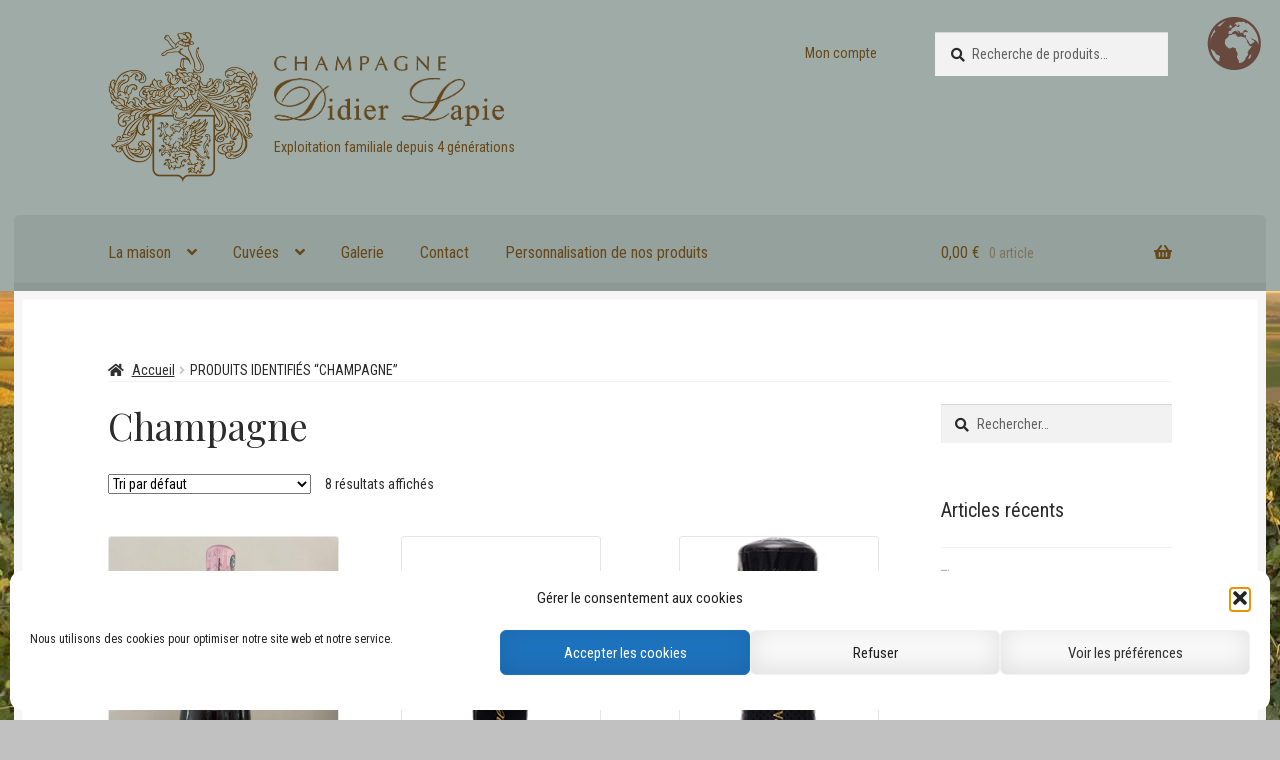

--- FILE ---
content_type: text/html; charset=UTF-8
request_url: https://champagne-didier-lapie.com/etiquette-produit/champagne/
body_size: 22740
content:
<!doctype html>
<html dir="ltr" lang="fr-FR" prefix="og: https://ogp.me/ns#">
<head>
<meta charset="UTF-8">
<meta name="viewport" content="width=device-width, initial-scale=1">
<link rel="profile" href="http://gmpg.org/xfn/11">
<link rel="pingback" href="https://champagne-didier-lapie.com/xmlrpc.php">

<title>Champagne |</title>

		<!-- All in One SEO 4.9.3 - aioseo.com -->
	<meta name="robots" content="max-image-preview:large" />
	<link rel="canonical" href="https://champagne-didier-lapie.com/etiquette-produit/champagne/" />
	<meta name="generator" content="All in One SEO (AIOSEO) 4.9.3" />
		<script type="application/ld+json" class="aioseo-schema">
			{"@context":"https:\/\/schema.org","@graph":[{"@type":"BreadcrumbList","@id":"https:\/\/champagne-didier-lapie.com\/etiquette-produit\/champagne\/#breadcrumblist","itemListElement":[{"@type":"ListItem","@id":"https:\/\/champagne-didier-lapie.com#listItem","position":1,"name":"Home","item":"https:\/\/champagne-didier-lapie.com","nextItem":{"@type":"ListItem","@id":"https:\/\/champagne-didier-lapie.com\/boutique\/#listItem","name":"Boutique"}},{"@type":"ListItem","@id":"https:\/\/champagne-didier-lapie.com\/boutique\/#listItem","position":2,"name":"Boutique","item":"https:\/\/champagne-didier-lapie.com\/boutique\/","nextItem":{"@type":"ListItem","@id":"https:\/\/champagne-didier-lapie.com\/etiquette-produit\/champagne\/#listItem","name":"Champagne"},"previousItem":{"@type":"ListItem","@id":"https:\/\/champagne-didier-lapie.com#listItem","name":"Home"}},{"@type":"ListItem","@id":"https:\/\/champagne-didier-lapie.com\/etiquette-produit\/champagne\/#listItem","position":3,"name":"Champagne","previousItem":{"@type":"ListItem","@id":"https:\/\/champagne-didier-lapie.com\/boutique\/#listItem","name":"Boutique"}}]},{"@type":"CollectionPage","@id":"https:\/\/champagne-didier-lapie.com\/etiquette-produit\/champagne\/#collectionpage","url":"https:\/\/champagne-didier-lapie.com\/etiquette-produit\/champagne\/","name":"Champagne |","inLanguage":"fr-FR","isPartOf":{"@id":"https:\/\/champagne-didier-lapie.com\/#website"},"breadcrumb":{"@id":"https:\/\/champagne-didier-lapie.com\/etiquette-produit\/champagne\/#breadcrumblist"}},{"@type":"Organization","@id":"https:\/\/champagne-didier-lapie.com\/#organization","name":"Champagne Didier Lapie","description":"Exploitation familiale depuis 4 g\u00e9n\u00e9rations","url":"https:\/\/champagne-didier-lapie.com\/","telephone":"+33326679520","logo":{"@type":"ImageObject","url":"https:\/\/champagne-didier-lapie.com\/wp-content\/uploads\/2020\/10\/champagne-didier-lapie-logo-texte-couleur-alt-300-min.png","@id":"https:\/\/champagne-didier-lapie.com\/etiquette-produit\/champagne\/#organizationLogo","width":300,"height":312,"caption":"Notre blason familial, Champagne Didier Lapie, Viticulteur \u00e0 Vaudemange"},"image":{"@id":"https:\/\/champagne-didier-lapie.com\/etiquette-produit\/champagne\/#organizationLogo"},"sameAs":["https:\/\/www.facebook.com\/champagne.didierlapie.9","https:\/\/www.instagram.com\/champagne_didier_lapie\/"]},{"@type":"WebSite","@id":"https:\/\/champagne-didier-lapie.com\/#website","url":"https:\/\/champagne-didier-lapie.com\/","name":"Champagne Didier Lapie","description":"Exploitation familiale depuis 4 g\u00e9n\u00e9rations","inLanguage":"fr-FR","publisher":{"@id":"https:\/\/champagne-didier-lapie.com\/#organization"}}]}
		</script>
		<!-- All in One SEO -->

<link rel='dns-prefetch' href='//fonts.googleapis.com' />
<link rel="alternate" type="application/rss+xml" title=" &raquo; Flux" href="https://champagne-didier-lapie.com/feed/" />
<link rel="alternate" type="application/rss+xml" title=" &raquo; Flux des commentaires" href="https://champagne-didier-lapie.com/comments/feed/" />
<link rel="alternate" type="application/rss+xml" title="Flux pour  &raquo; Champagne Étiquette" href="https://champagne-didier-lapie.com/etiquette-produit/champagne/feed/" />
<link rel="preload" href="https://champagne-didier-lapie.com/wp-content/uploads/2020/10/champagne-didier-lapie-logo-texte-couleur-alt-300-min.png" as="image" />
		<style>
			.lazyload,
			.lazyloading {
				max-width: 100%;
			}
		</style>
		<style id='wp-img-auto-sizes-contain-inline-css'>
img:is([sizes=auto i],[sizes^="auto," i]){contain-intrinsic-size:3000px 1500px}
/*# sourceURL=wp-img-auto-sizes-contain-inline-css */
</style>
<link rel='stylesheet' id='woo-conditional-shipping-blocks-style-css' href='https://champagne-didier-lapie.com/wp-content/plugins/conditional-shipping-for-woocommerce/frontend/css/woo-conditional-shipping.css?ver=3.6.0.free' media='all' />
<style id='wp-emoji-styles-inline-css'>

	img.wp-smiley, img.emoji {
		display: inline !important;
		border: none !important;
		box-shadow: none !important;
		height: 1em !important;
		width: 1em !important;
		margin: 0 0.07em !important;
		vertical-align: -0.1em !important;
		background: none !important;
		padding: 0 !important;
	}
/*# sourceURL=wp-emoji-styles-inline-css */
</style>
<style id='wp-block-library-inline-css'>
:root{--wp-block-synced-color:#7a00df;--wp-block-synced-color--rgb:122,0,223;--wp-bound-block-color:var(--wp-block-synced-color);--wp-editor-canvas-background:#ddd;--wp-admin-theme-color:#007cba;--wp-admin-theme-color--rgb:0,124,186;--wp-admin-theme-color-darker-10:#006ba1;--wp-admin-theme-color-darker-10--rgb:0,107,160.5;--wp-admin-theme-color-darker-20:#005a87;--wp-admin-theme-color-darker-20--rgb:0,90,135;--wp-admin-border-width-focus:2px}@media (min-resolution:192dpi){:root{--wp-admin-border-width-focus:1.5px}}.wp-element-button{cursor:pointer}:root .has-very-light-gray-background-color{background-color:#eee}:root .has-very-dark-gray-background-color{background-color:#313131}:root .has-very-light-gray-color{color:#eee}:root .has-very-dark-gray-color{color:#313131}:root .has-vivid-green-cyan-to-vivid-cyan-blue-gradient-background{background:linear-gradient(135deg,#00d084,#0693e3)}:root .has-purple-crush-gradient-background{background:linear-gradient(135deg,#34e2e4,#4721fb 50%,#ab1dfe)}:root .has-hazy-dawn-gradient-background{background:linear-gradient(135deg,#faaca8,#dad0ec)}:root .has-subdued-olive-gradient-background{background:linear-gradient(135deg,#fafae1,#67a671)}:root .has-atomic-cream-gradient-background{background:linear-gradient(135deg,#fdd79a,#004a59)}:root .has-nightshade-gradient-background{background:linear-gradient(135deg,#330968,#31cdcf)}:root .has-midnight-gradient-background{background:linear-gradient(135deg,#020381,#2874fc)}:root{--wp--preset--font-size--normal:16px;--wp--preset--font-size--huge:42px}.has-regular-font-size{font-size:1em}.has-larger-font-size{font-size:2.625em}.has-normal-font-size{font-size:var(--wp--preset--font-size--normal)}.has-huge-font-size{font-size:var(--wp--preset--font-size--huge)}.has-text-align-center{text-align:center}.has-text-align-left{text-align:left}.has-text-align-right{text-align:right}.has-fit-text{white-space:nowrap!important}#end-resizable-editor-section{display:none}.aligncenter{clear:both}.items-justified-left{justify-content:flex-start}.items-justified-center{justify-content:center}.items-justified-right{justify-content:flex-end}.items-justified-space-between{justify-content:space-between}.screen-reader-text{border:0;clip-path:inset(50%);height:1px;margin:-1px;overflow:hidden;padding:0;position:absolute;width:1px;word-wrap:normal!important}.screen-reader-text:focus{background-color:#ddd;clip-path:none;color:#444;display:block;font-size:1em;height:auto;left:5px;line-height:normal;padding:15px 23px 14px;text-decoration:none;top:5px;width:auto;z-index:100000}html :where(.has-border-color){border-style:solid}html :where([style*=border-top-color]){border-top-style:solid}html :where([style*=border-right-color]){border-right-style:solid}html :where([style*=border-bottom-color]){border-bottom-style:solid}html :where([style*=border-left-color]){border-left-style:solid}html :where([style*=border-width]){border-style:solid}html :where([style*=border-top-width]){border-top-style:solid}html :where([style*=border-right-width]){border-right-style:solid}html :where([style*=border-bottom-width]){border-bottom-style:solid}html :where([style*=border-left-width]){border-left-style:solid}html :where(img[class*=wp-image-]){height:auto;max-width:100%}:where(figure){margin:0 0 1em}html :where(.is-position-sticky){--wp-admin--admin-bar--position-offset:var(--wp-admin--admin-bar--height,0px)}@media screen and (max-width:600px){html :where(.is-position-sticky){--wp-admin--admin-bar--position-offset:0px}}

/*# sourceURL=wp-block-library-inline-css */
</style><link rel='stylesheet' id='wc-blocks-style-css' href='https://champagne-didier-lapie.com/wp-content/plugins/woocommerce/assets/client/blocks/wc-blocks.css?ver=wc-10.4.3' media='all' />
<style id='global-styles-inline-css'>
:root{--wp--preset--aspect-ratio--square: 1;--wp--preset--aspect-ratio--4-3: 4/3;--wp--preset--aspect-ratio--3-4: 3/4;--wp--preset--aspect-ratio--3-2: 3/2;--wp--preset--aspect-ratio--2-3: 2/3;--wp--preset--aspect-ratio--16-9: 16/9;--wp--preset--aspect-ratio--9-16: 9/16;--wp--preset--color--black: #000000;--wp--preset--color--cyan-bluish-gray: #abb8c3;--wp--preset--color--white: #ffffff;--wp--preset--color--pale-pink: #f78da7;--wp--preset--color--vivid-red: #cf2e2e;--wp--preset--color--luminous-vivid-orange: #ff6900;--wp--preset--color--luminous-vivid-amber: #fcb900;--wp--preset--color--light-green-cyan: #7bdcb5;--wp--preset--color--vivid-green-cyan: #00d084;--wp--preset--color--pale-cyan-blue: #8ed1fc;--wp--preset--color--vivid-cyan-blue: #0693e3;--wp--preset--color--vivid-purple: #9b51e0;--wp--preset--gradient--vivid-cyan-blue-to-vivid-purple: linear-gradient(135deg,rgb(6,147,227) 0%,rgb(155,81,224) 100%);--wp--preset--gradient--light-green-cyan-to-vivid-green-cyan: linear-gradient(135deg,rgb(122,220,180) 0%,rgb(0,208,130) 100%);--wp--preset--gradient--luminous-vivid-amber-to-luminous-vivid-orange: linear-gradient(135deg,rgb(252,185,0) 0%,rgb(255,105,0) 100%);--wp--preset--gradient--luminous-vivid-orange-to-vivid-red: linear-gradient(135deg,rgb(255,105,0) 0%,rgb(207,46,46) 100%);--wp--preset--gradient--very-light-gray-to-cyan-bluish-gray: linear-gradient(135deg,rgb(238,238,238) 0%,rgb(169,184,195) 100%);--wp--preset--gradient--cool-to-warm-spectrum: linear-gradient(135deg,rgb(74,234,220) 0%,rgb(151,120,209) 20%,rgb(207,42,186) 40%,rgb(238,44,130) 60%,rgb(251,105,98) 80%,rgb(254,248,76) 100%);--wp--preset--gradient--blush-light-purple: linear-gradient(135deg,rgb(255,206,236) 0%,rgb(152,150,240) 100%);--wp--preset--gradient--blush-bordeaux: linear-gradient(135deg,rgb(254,205,165) 0%,rgb(254,45,45) 50%,rgb(107,0,62) 100%);--wp--preset--gradient--luminous-dusk: linear-gradient(135deg,rgb(255,203,112) 0%,rgb(199,81,192) 50%,rgb(65,88,208) 100%);--wp--preset--gradient--pale-ocean: linear-gradient(135deg,rgb(255,245,203) 0%,rgb(182,227,212) 50%,rgb(51,167,181) 100%);--wp--preset--gradient--electric-grass: linear-gradient(135deg,rgb(202,248,128) 0%,rgb(113,206,126) 100%);--wp--preset--gradient--midnight: linear-gradient(135deg,rgb(2,3,129) 0%,rgb(40,116,252) 100%);--wp--preset--font-size--small: 14px;--wp--preset--font-size--medium: 23px;--wp--preset--font-size--large: 26px;--wp--preset--font-size--x-large: 42px;--wp--preset--font-size--normal: 16px;--wp--preset--font-size--huge: 37px;--wp--preset--spacing--20: 0.44rem;--wp--preset--spacing--30: 0.67rem;--wp--preset--spacing--40: 1rem;--wp--preset--spacing--50: 1.5rem;--wp--preset--spacing--60: 2.25rem;--wp--preset--spacing--70: 3.38rem;--wp--preset--spacing--80: 5.06rem;--wp--preset--shadow--natural: 6px 6px 9px rgba(0, 0, 0, 0.2);--wp--preset--shadow--deep: 12px 12px 50px rgba(0, 0, 0, 0.4);--wp--preset--shadow--sharp: 6px 6px 0px rgba(0, 0, 0, 0.2);--wp--preset--shadow--outlined: 6px 6px 0px -3px rgb(255, 255, 255), 6px 6px rgb(0, 0, 0);--wp--preset--shadow--crisp: 6px 6px 0px rgb(0, 0, 0);}:root :where(.is-layout-flow) > :first-child{margin-block-start: 0;}:root :where(.is-layout-flow) > :last-child{margin-block-end: 0;}:root :where(.is-layout-flow) > *{margin-block-start: 24px;margin-block-end: 0;}:root :where(.is-layout-constrained) > :first-child{margin-block-start: 0;}:root :where(.is-layout-constrained) > :last-child{margin-block-end: 0;}:root :where(.is-layout-constrained) > *{margin-block-start: 24px;margin-block-end: 0;}:root :where(.is-layout-flex){gap: 24px;}:root :where(.is-layout-grid){gap: 24px;}body .is-layout-flex{display: flex;}.is-layout-flex{flex-wrap: wrap;align-items: center;}.is-layout-flex > :is(*, div){margin: 0;}body .is-layout-grid{display: grid;}.is-layout-grid > :is(*, div){margin: 0;}.has-black-color{color: var(--wp--preset--color--black) !important;}.has-cyan-bluish-gray-color{color: var(--wp--preset--color--cyan-bluish-gray) !important;}.has-white-color{color: var(--wp--preset--color--white) !important;}.has-pale-pink-color{color: var(--wp--preset--color--pale-pink) !important;}.has-vivid-red-color{color: var(--wp--preset--color--vivid-red) !important;}.has-luminous-vivid-orange-color{color: var(--wp--preset--color--luminous-vivid-orange) !important;}.has-luminous-vivid-amber-color{color: var(--wp--preset--color--luminous-vivid-amber) !important;}.has-light-green-cyan-color{color: var(--wp--preset--color--light-green-cyan) !important;}.has-vivid-green-cyan-color{color: var(--wp--preset--color--vivid-green-cyan) !important;}.has-pale-cyan-blue-color{color: var(--wp--preset--color--pale-cyan-blue) !important;}.has-vivid-cyan-blue-color{color: var(--wp--preset--color--vivid-cyan-blue) !important;}.has-vivid-purple-color{color: var(--wp--preset--color--vivid-purple) !important;}.has-black-background-color{background-color: var(--wp--preset--color--black) !important;}.has-cyan-bluish-gray-background-color{background-color: var(--wp--preset--color--cyan-bluish-gray) !important;}.has-white-background-color{background-color: var(--wp--preset--color--white) !important;}.has-pale-pink-background-color{background-color: var(--wp--preset--color--pale-pink) !important;}.has-vivid-red-background-color{background-color: var(--wp--preset--color--vivid-red) !important;}.has-luminous-vivid-orange-background-color{background-color: var(--wp--preset--color--luminous-vivid-orange) !important;}.has-luminous-vivid-amber-background-color{background-color: var(--wp--preset--color--luminous-vivid-amber) !important;}.has-light-green-cyan-background-color{background-color: var(--wp--preset--color--light-green-cyan) !important;}.has-vivid-green-cyan-background-color{background-color: var(--wp--preset--color--vivid-green-cyan) !important;}.has-pale-cyan-blue-background-color{background-color: var(--wp--preset--color--pale-cyan-blue) !important;}.has-vivid-cyan-blue-background-color{background-color: var(--wp--preset--color--vivid-cyan-blue) !important;}.has-vivid-purple-background-color{background-color: var(--wp--preset--color--vivid-purple) !important;}.has-black-border-color{border-color: var(--wp--preset--color--black) !important;}.has-cyan-bluish-gray-border-color{border-color: var(--wp--preset--color--cyan-bluish-gray) !important;}.has-white-border-color{border-color: var(--wp--preset--color--white) !important;}.has-pale-pink-border-color{border-color: var(--wp--preset--color--pale-pink) !important;}.has-vivid-red-border-color{border-color: var(--wp--preset--color--vivid-red) !important;}.has-luminous-vivid-orange-border-color{border-color: var(--wp--preset--color--luminous-vivid-orange) !important;}.has-luminous-vivid-amber-border-color{border-color: var(--wp--preset--color--luminous-vivid-amber) !important;}.has-light-green-cyan-border-color{border-color: var(--wp--preset--color--light-green-cyan) !important;}.has-vivid-green-cyan-border-color{border-color: var(--wp--preset--color--vivid-green-cyan) !important;}.has-pale-cyan-blue-border-color{border-color: var(--wp--preset--color--pale-cyan-blue) !important;}.has-vivid-cyan-blue-border-color{border-color: var(--wp--preset--color--vivid-cyan-blue) !important;}.has-vivid-purple-border-color{border-color: var(--wp--preset--color--vivid-purple) !important;}.has-vivid-cyan-blue-to-vivid-purple-gradient-background{background: var(--wp--preset--gradient--vivid-cyan-blue-to-vivid-purple) !important;}.has-light-green-cyan-to-vivid-green-cyan-gradient-background{background: var(--wp--preset--gradient--light-green-cyan-to-vivid-green-cyan) !important;}.has-luminous-vivid-amber-to-luminous-vivid-orange-gradient-background{background: var(--wp--preset--gradient--luminous-vivid-amber-to-luminous-vivid-orange) !important;}.has-luminous-vivid-orange-to-vivid-red-gradient-background{background: var(--wp--preset--gradient--luminous-vivid-orange-to-vivid-red) !important;}.has-very-light-gray-to-cyan-bluish-gray-gradient-background{background: var(--wp--preset--gradient--very-light-gray-to-cyan-bluish-gray) !important;}.has-cool-to-warm-spectrum-gradient-background{background: var(--wp--preset--gradient--cool-to-warm-spectrum) !important;}.has-blush-light-purple-gradient-background{background: var(--wp--preset--gradient--blush-light-purple) !important;}.has-blush-bordeaux-gradient-background{background: var(--wp--preset--gradient--blush-bordeaux) !important;}.has-luminous-dusk-gradient-background{background: var(--wp--preset--gradient--luminous-dusk) !important;}.has-pale-ocean-gradient-background{background: var(--wp--preset--gradient--pale-ocean) !important;}.has-electric-grass-gradient-background{background: var(--wp--preset--gradient--electric-grass) !important;}.has-midnight-gradient-background{background: var(--wp--preset--gradient--midnight) !important;}.has-small-font-size{font-size: var(--wp--preset--font-size--small) !important;}.has-medium-font-size{font-size: var(--wp--preset--font-size--medium) !important;}.has-large-font-size{font-size: var(--wp--preset--font-size--large) !important;}.has-x-large-font-size{font-size: var(--wp--preset--font-size--x-large) !important;}
/*# sourceURL=global-styles-inline-css */
</style>

<style id='classic-theme-styles-inline-css'>
/*! This file is auto-generated */
.wp-block-button__link{color:#fff;background-color:#32373c;border-radius:9999px;box-shadow:none;text-decoration:none;padding:calc(.667em + 2px) calc(1.333em + 2px);font-size:1.125em}.wp-block-file__button{background:#32373c;color:#fff;text-decoration:none}
/*# sourceURL=/wp-includes/css/classic-themes.min.css */
</style>
<link rel='stylesheet' id='storefront-gutenberg-blocks-css' href='https://champagne-didier-lapie.com/wp-content/themes/storefront/assets/css/base/gutenberg-blocks.css?ver=4.6.0' media='all' />
<style id='storefront-gutenberg-blocks-inline-css'>

				.wp-block-button__link:not(.has-text-color) {
					color: #2b2b2b;
				}

				.wp-block-button__link:not(.has-text-color):hover,
				.wp-block-button__link:not(.has-text-color):focus,
				.wp-block-button__link:not(.has-text-color):active {
					color: #2b2b2b;
				}

				.wp-block-button__link:not(.has-background) {
					background-color: #cda960;
				}

				.wp-block-button__link:not(.has-background):hover,
				.wp-block-button__link:not(.has-background):focus,
				.wp-block-button__link:not(.has-background):active {
					border-color: #b49047;
					background-color: #b49047;
				}

				.wc-block-grid__products .wc-block-grid__product .wp-block-button__link {
					background-color: #cda960;
					border-color: #cda960;
					color: #2b2b2b;
				}

				.wp-block-quote footer,
				.wp-block-quote cite,
				.wp-block-quote__citation {
					color: #2b2b2b;
				}

				.wp-block-pullquote cite,
				.wp-block-pullquote footer,
				.wp-block-pullquote__citation {
					color: #2b2b2b;
				}

				.wp-block-image figcaption {
					color: #2b2b2b;
				}

				.wp-block-separator.is-style-dots::before {
					color: #2b2b2b;
				}

				.wp-block-file a.wp-block-file__button {
					color: #2b2b2b;
					background-color: #cda960;
					border-color: #cda960;
				}

				.wp-block-file a.wp-block-file__button:hover,
				.wp-block-file a.wp-block-file__button:focus,
				.wp-block-file a.wp-block-file__button:active {
					color: #2b2b2b;
					background-color: #b49047;
				}

				.wp-block-code,
				.wp-block-preformatted pre {
					color: #2b2b2b;
				}

				.wp-block-table:not( .has-background ):not( .is-style-stripes ) tbody tr:nth-child(2n) td {
					background-color: #bfbfbf;
				}

				.wp-block-cover .wp-block-cover__inner-container h1:not(.has-text-color),
				.wp-block-cover .wp-block-cover__inner-container h2:not(.has-text-color),
				.wp-block-cover .wp-block-cover__inner-container h3:not(.has-text-color),
				.wp-block-cover .wp-block-cover__inner-container h4:not(.has-text-color),
				.wp-block-cover .wp-block-cover__inner-container h5:not(.has-text-color),
				.wp-block-cover .wp-block-cover__inner-container h6:not(.has-text-color) {
					color: #000000;
				}

				.wc-block-components-price-slider__range-input-progress,
				.rtl .wc-block-components-price-slider__range-input-progress {
					--range-color: #cda960;
				}

				/* Target only IE11 */
				@media all and (-ms-high-contrast: none), (-ms-high-contrast: active) {
					.wc-block-components-price-slider__range-input-progress {
						background: #cda960;
					}
				}

				.wc-block-components-button:not(.is-link) {
					background-color: #ffeaa1;
					color: #2b2b2b;
				}

				.wc-block-components-button:not(.is-link):hover,
				.wc-block-components-button:not(.is-link):focus,
				.wc-block-components-button:not(.is-link):active {
					background-color: #e6d188;
					color: #2b2b2b;
				}

				.wc-block-components-button:not(.is-link):disabled {
					background-color: #ffeaa1;
					color: #2b2b2b;
				}

				.wc-block-cart__submit-container {
					background-color: #c1c1c1;
				}

				.wc-block-cart__submit-container::before {
					color: rgba(158,158,158,0.5);
				}

				.wc-block-components-order-summary-item__quantity {
					background-color: #c1c1c1;
					border-color: #2b2b2b;
					box-shadow: 0 0 0 2px #c1c1c1;
					color: #2b2b2b;
				}
			
/*# sourceURL=storefront-gutenberg-blocks-inline-css */
</style>
<style id='age-gate-custom-inline-css'>
:root{--ag-background-image: url(https://champagne-didier-lapie.com/wp-content/uploads/2020/11/champagne-didier-lapie-vendanges-2011-chouilly.jpg);--ag-background-image-position: center center;--ag-background-image-opacity: 1;--ag-blur: 5px;}
/*# sourceURL=age-gate-custom-inline-css */
</style>
<link rel='stylesheet' id='age-gate-css' href='https://champagne-didier-lapie.com/wp-content/plugins/age-gate/dist/main.css?ver=3.4.1' media='all' />
<style id='age-gate-options-inline-css'>
:root{--ag-background-image: url(https://champagne-didier-lapie.com/wp-content/uploads/2020/11/champagne-didier-lapie-vendanges-2011-chouilly.jpg);--ag-background-image-position: center center;--ag-background-image-opacity: 1;--ag-blur: 5px;}
/*# sourceURL=age-gate-options-inline-css */
</style>
<style id='woocommerce-inline-inline-css'>
.woocommerce form .form-row .required { visibility: visible; }
/*# sourceURL=woocommerce-inline-inline-css */
</style>
<link rel='stylesheet' id='cmplz-general-css' href='https://champagne-didier-lapie.com/wp-content/plugins/complianz-gdpr/assets/css/cookieblocker.min.css?ver=1766020756' media='all' />
<link rel='stylesheet' id='woo_conditional_shipping_css-css' href='https://champagne-didier-lapie.com/wp-content/plugins/conditional-shipping-for-woocommerce/includes/frontend/../../frontend/css/woo-conditional-shipping.css?ver=3.6.0.free' media='all' />
<link rel='stylesheet' id='storefront-style-css' href='https://champagne-didier-lapie.com/wp-content/themes/storefront/style.css?ver=6.9' media='all' />
<style id='storefront-style-inline-css'>

			.main-navigation ul li a,
			.site-title a,
			ul.menu li a,
			.site-branding h1 a,
			button.menu-toggle,
			button.menu-toggle:hover,
			.handheld-navigation .dropdown-toggle {
				color: #664819;
			}

			button.menu-toggle,
			button.menu-toggle:hover {
				border-color: #664819;
			}

			.main-navigation ul li a:hover,
			.main-navigation ul li:hover > a,
			.site-title a:hover,
			.site-header ul.menu li.current-menu-item > a {
				color: #a7895a;
			}

			table:not( .has-background ) th {
				background-color: #bababa;
			}

			table:not( .has-background ) tbody td {
				background-color: #bfbfbf;
			}

			table:not( .has-background ) tbody tr:nth-child(2n) td,
			fieldset,
			fieldset legend {
				background-color: #bdbdbd;
			}

			.site-header,
			.secondary-navigation ul ul,
			.main-navigation ul.menu > li.menu-item-has-children:after,
			.secondary-navigation ul.menu ul,
			.storefront-handheld-footer-bar,
			.storefront-handheld-footer-bar ul li > a,
			.storefront-handheld-footer-bar ul li.search .site-search,
			button.menu-toggle,
			button.menu-toggle:hover {
				background-color: #9faba7;
			}

			p.site-description,
			.site-header,
			.storefront-handheld-footer-bar {
				color: #664819;
			}

			button.menu-toggle:after,
			button.menu-toggle:before,
			button.menu-toggle span:before {
				background-color: #664819;
			}

			h1, h2, h3, h4, h5, h6, .wc-block-grid__product-title {
				color: #2b2b2b;
			}

			.widget h1 {
				border-bottom-color: #2b2b2b;
			}

			body,
			.secondary-navigation a {
				color: #2b2b2b;
			}

			.widget-area .widget a,
			.hentry .entry-header .posted-on a,
			.hentry .entry-header .post-author a,
			.hentry .entry-header .post-comments a,
			.hentry .entry-header .byline a {
				color: #303030;
			}

			a {
				color: #cda960;
			}

			a:focus,
			button:focus,
			.button.alt:focus,
			input:focus,
			textarea:focus,
			input[type="button"]:focus,
			input[type="reset"]:focus,
			input[type="submit"]:focus,
			input[type="email"]:focus,
			input[type="tel"]:focus,
			input[type="url"]:focus,
			input[type="password"]:focus,
			input[type="search"]:focus {
				outline-color: #cda960;
			}

			button, input[type="button"], input[type="reset"], input[type="submit"], .button, .widget a.button {
				background-color: #cda960;
				border-color: #cda960;
				color: #2b2b2b;
			}

			button:hover, input[type="button"]:hover, input[type="reset"]:hover, input[type="submit"]:hover, .button:hover, .widget a.button:hover {
				background-color: #b49047;
				border-color: #b49047;
				color: #2b2b2b;
			}

			button.alt, input[type="button"].alt, input[type="reset"].alt, input[type="submit"].alt, .button.alt, .widget-area .widget a.button.alt {
				background-color: #ffeaa1;
				border-color: #ffeaa1;
				color: #2b2b2b;
			}

			button.alt:hover, input[type="button"].alt:hover, input[type="reset"].alt:hover, input[type="submit"].alt:hover, .button.alt:hover, .widget-area .widget a.button.alt:hover {
				background-color: #e6d188;
				border-color: #e6d188;
				color: #2b2b2b;
			}

			.pagination .page-numbers li .page-numbers.current {
				background-color: #a8a8a8;
				color: #212121;
			}

			#comments .comment-list .comment-content .comment-text {
				background-color: #bababa;
			}

			.site-footer {
				background-color: #9faba7;
				color: #664819;
			}

			.site-footer a:not(.button):not(.components-button) {
				color: #664819;
			}

			.site-footer .storefront-handheld-footer-bar a:not(.button):not(.components-button) {
				color: #664819;
			}

			.site-footer h1, .site-footer h2, .site-footer h3, .site-footer h4, .site-footer h5, .site-footer h6, .site-footer .widget .widget-title, .site-footer .widget .widgettitle {
				color: #2b2b2b;
			}

			.page-template-template-homepage.has-post-thumbnail .type-page.has-post-thumbnail .entry-title {
				color: #000000;
			}

			.page-template-template-homepage.has-post-thumbnail .type-page.has-post-thumbnail .entry-content {
				color: #000000;
			}

			@media screen and ( min-width: 768px ) {
				.secondary-navigation ul.menu a:hover {
					color: #7f6132;
				}

				.secondary-navigation ul.menu a {
					color: #664819;
				}

				.main-navigation ul.menu ul.sub-menu,
				.main-navigation ul.nav-menu ul.children {
					background-color: #909c98;
				}

				.site-header {
					border-bottom-color: #909c98;
				}
			}
/*# sourceURL=storefront-style-inline-css */
</style>
<link rel='stylesheet' id='storefront-icons-css' href='https://champagne-didier-lapie.com/wp-content/themes/storefront/assets/css/base/icons.css?ver=4.6.0' media='all' />
<link rel='stylesheet' id='storefront-fonts-css' href='https://fonts.googleapis.com/css?family=Source+Sans+Pro%3A400%2C300%2C300italic%2C400italic%2C600%2C700%2C900&#038;subset=latin%2Clatin-ext&#038;ver=4.6.0' media='all' />
<link rel='stylesheet' id='taxopress-frontend-css-css' href='https://champagne-didier-lapie.com/wp-content/plugins/simple-tags/assets/frontend/css/frontend.css?ver=3.43.0' media='all' />
<link rel='stylesheet' id='wpzoom-social-icons-socicon-css' href='https://champagne-didier-lapie.com/wp-content/plugins/social-icons-widget-by-wpzoom/assets/css/wpzoom-socicon.css?ver=1768483302' media='all' />
<link rel='stylesheet' id='wpzoom-social-icons-genericons-css' href='https://champagne-didier-lapie.com/wp-content/plugins/social-icons-widget-by-wpzoom/assets/css/genericons.css?ver=1768483302' media='all' />
<link rel='stylesheet' id='wpzoom-social-icons-academicons-css' href='https://champagne-didier-lapie.com/wp-content/plugins/social-icons-widget-by-wpzoom/assets/css/academicons.min.css?ver=1768483302' media='all' />
<link rel='stylesheet' id='wpzoom-social-icons-font-awesome-3-css' href='https://champagne-didier-lapie.com/wp-content/plugins/social-icons-widget-by-wpzoom/assets/css/font-awesome-3.min.css?ver=1768483302' media='all' />
<link rel='stylesheet' id='dashicons-css' href='https://champagne-didier-lapie.com/wp-includes/css/dashicons.min.css?ver=6.9' media='all' />
<link rel='stylesheet' id='wpzoom-social-icons-styles-css' href='https://champagne-didier-lapie.com/wp-content/plugins/social-icons-widget-by-wpzoom/assets/css/wpzoom-social-icons-styles.css?ver=1768483302' media='all' />
<link rel='stylesheet' id='storefront-woocommerce-style-css' href='https://champagne-didier-lapie.com/wp-content/themes/storefront/assets/css/woocommerce/woocommerce.css?ver=4.6.0' media='all' />
<style id='storefront-woocommerce-style-inline-css'>
@font-face {
				font-family: star;
				src: url(https://champagne-didier-lapie.com/wp-content/plugins/woocommerce/assets/fonts/star.eot);
				src:
					url(https://champagne-didier-lapie.com/wp-content/plugins/woocommerce/assets/fonts/star.eot?#iefix) format("embedded-opentype"),
					url(https://champagne-didier-lapie.com/wp-content/plugins/woocommerce/assets/fonts/star.woff) format("woff"),
					url(https://champagne-didier-lapie.com/wp-content/plugins/woocommerce/assets/fonts/star.ttf) format("truetype"),
					url(https://champagne-didier-lapie.com/wp-content/plugins/woocommerce/assets/fonts/star.svg#star) format("svg");
				font-weight: 400;
				font-style: normal;
			}
			@font-face {
				font-family: WooCommerce;
				src: url(https://champagne-didier-lapie.com/wp-content/plugins/woocommerce/assets/fonts/WooCommerce.eot);
				src:
					url(https://champagne-didier-lapie.com/wp-content/plugins/woocommerce/assets/fonts/WooCommerce.eot?#iefix) format("embedded-opentype"),
					url(https://champagne-didier-lapie.com/wp-content/plugins/woocommerce/assets/fonts/WooCommerce.woff) format("woff"),
					url(https://champagne-didier-lapie.com/wp-content/plugins/woocommerce/assets/fonts/WooCommerce.ttf) format("truetype"),
					url(https://champagne-didier-lapie.com/wp-content/plugins/woocommerce/assets/fonts/WooCommerce.svg#WooCommerce) format("svg");
				font-weight: 400;
				font-style: normal;
			}

			a.cart-contents,
			.site-header-cart .widget_shopping_cart a {
				color: #664819;
			}

			a.cart-contents:hover,
			.site-header-cart .widget_shopping_cart a:hover,
			.site-header-cart:hover > li > a {
				color: #a7895a;
			}

			table.cart td.product-remove,
			table.cart td.actions {
				border-top-color: #c1c1c1;
			}

			.storefront-handheld-footer-bar ul li.cart .count {
				background-color: #664819;
				color: #9faba7;
				border-color: #9faba7;
			}

			.woocommerce-tabs ul.tabs li.active a,
			ul.products li.product .price,
			.onsale,
			.wc-block-grid__product-onsale,
			.widget_search form:before,
			.widget_product_search form:before {
				color: #2b2b2b;
			}

			.woocommerce-breadcrumb a,
			a.woocommerce-review-link,
			.product_meta a {
				color: #303030;
			}

			.wc-block-grid__product-onsale,
			.onsale {
				border-color: #2b2b2b;
			}

			.star-rating span:before,
			.quantity .plus, .quantity .minus,
			p.stars a:hover:after,
			p.stars a:after,
			.star-rating span:before,
			#payment .payment_methods li input[type=radio]:first-child:checked+label:before {
				color: #cda960;
			}

			.widget_price_filter .ui-slider .ui-slider-range,
			.widget_price_filter .ui-slider .ui-slider-handle {
				background-color: #cda960;
			}

			.order_details {
				background-color: #bababa;
			}

			.order_details > li {
				border-bottom: 1px dotted #a5a5a5;
			}

			.order_details:before,
			.order_details:after {
				background: -webkit-linear-gradient(transparent 0,transparent 0),-webkit-linear-gradient(135deg,#bababa 33.33%,transparent 33.33%),-webkit-linear-gradient(45deg,#bababa 33.33%,transparent 33.33%)
			}

			#order_review {
				background-color: #c1c1c1;
			}

			#payment .payment_methods > li .payment_box,
			#payment .place-order {
				background-color: #bcbcbc;
			}

			#payment .payment_methods > li:not(.woocommerce-notice) {
				background-color: #b7b7b7;
			}

			#payment .payment_methods > li:not(.woocommerce-notice):hover {
				background-color: #b2b2b2;
			}

			.woocommerce-pagination .page-numbers li .page-numbers.current {
				background-color: #a8a8a8;
				color: #212121;
			}

			.wc-block-grid__product-onsale,
			.onsale,
			.woocommerce-pagination .page-numbers li .page-numbers:not(.current) {
				color: #2b2b2b;
			}

			p.stars a:before,
			p.stars a:hover~a:before,
			p.stars.selected a.active~a:before {
				color: #2b2b2b;
			}

			p.stars.selected a.active:before,
			p.stars:hover a:before,
			p.stars.selected a:not(.active):before,
			p.stars.selected a.active:before {
				color: #cda960;
			}

			.single-product div.product .woocommerce-product-gallery .woocommerce-product-gallery__trigger {
				background-color: #cda960;
				color: #2b2b2b;
			}

			.single-product div.product .woocommerce-product-gallery .woocommerce-product-gallery__trigger:hover {
				background-color: #b49047;
				border-color: #b49047;
				color: #2b2b2b;
			}

			.button.added_to_cart:focus,
			.button.wc-forward:focus {
				outline-color: #cda960;
			}

			.added_to_cart,
			.site-header-cart .widget_shopping_cart a.button,
			.wc-block-grid__products .wc-block-grid__product .wp-block-button__link {
				background-color: #cda960;
				border-color: #cda960;
				color: #2b2b2b;
			}

			.added_to_cart:hover,
			.site-header-cart .widget_shopping_cart a.button:hover,
			.wc-block-grid__products .wc-block-grid__product .wp-block-button__link:hover {
				background-color: #b49047;
				border-color: #b49047;
				color: #2b2b2b;
			}

			.added_to_cart.alt, .added_to_cart, .widget a.button.checkout {
				background-color: #ffeaa1;
				border-color: #ffeaa1;
				color: #2b2b2b;
			}

			.added_to_cart.alt:hover, .added_to_cart:hover, .widget a.button.checkout:hover {
				background-color: #e6d188;
				border-color: #e6d188;
				color: #2b2b2b;
			}

			.button.loading {
				color: #cda960;
			}

			.button.loading:hover {
				background-color: #cda960;
			}

			.button.loading:after {
				color: #2b2b2b;
			}

			@media screen and ( min-width: 768px ) {
				.site-header-cart .widget_shopping_cart,
				.site-header .product_list_widget li .quantity {
					color: #664819;
				}

				.site-header-cart .widget_shopping_cart .buttons,
				.site-header-cart .widget_shopping_cart .total {
					background-color: #95a19d;
				}

				.site-header-cart .widget_shopping_cart {
					background-color: #909c98;
				}
			}
				.storefront-product-pagination a {
					color: #2b2b2b;
					background-color: #c1c1c1;
				}
				.storefront-sticky-add-to-cart {
					color: #2b2b2b;
					background-color: #c1c1c1;
				}

				.storefront-sticky-add-to-cart a:not(.button) {
					color: #664819;
				}
/*# sourceURL=storefront-woocommerce-style-inline-css */
</style>
<link rel='stylesheet' id='storefront-child-style-css' href='https://champagne-didier-lapie.com/wp-content/themes/boutique/style.css?ver=2.0.17' media='all' />
<style id='storefront-child-style-inline-css'>

			.main-navigation ul.menu > li > ul,
			.main-navigation ul.menu ul,
			.site-header-cart .widget_shopping_cart {
				background: #95a19d;
			}

			table th {
				background-color: #f8f8f8;
			}

			table tbody td,
			table.wp-block-table:not( .is-style-stripes ) tbody tr:nth-child(2n) td {
				background-color: #fdfdfd;
			}

			table tbody tr:nth-child(2n) td,
			table.wp-block-table.is-style-stripes tbody tr:nth-child(2n) td {
				background-color: #fbfbfb;
			}

			#order_review, #payment .payment_methods li .payment_box,
			#payment .place-order {
				background-color: #fafafa;
			}

			#payment .payment_methods li,
			#payment .payment_methods li:hover {
				background-color: #fff;
			}

			@media screen and (min-width: 768px) {
				.boutique-primary-navigation,
				.main-navigation ul.menu ul,
				.main-navigation ul.nav-menu ul,
				.main-navigation .smm-mega-menu,
				.sticky-wrapper,
				.sd-sticky-navigation,
				.sd-sticky-navigation:before,
				.sd-sticky-navigation:after {
					background: #95a19d !important;
				}
			}

			.main-navigation ul li.smm-active li ul.products li.product h3 {
				color: #664819;
			}
/*# sourceURL=storefront-child-style-inline-css */
</style>
<link rel='stylesheet' id='lato-css' href='//fonts.googleapis.com/css?family=Lato%3A400%2C700%2C400italic&#038;ver=6.9' media='all' />
<link rel='stylesheet' id='playfair-display-css' href='//fonts.googleapis.com/css?family=Playfair+Display%3A400%2C700%2C400italic%2C700italic&#038;ver=6.9' media='all' />
<link rel='stylesheet' id='storefront-woocommerce-brands-style-css' href='https://champagne-didier-lapie.com/wp-content/themes/storefront/assets/css/woocommerce/extensions/brands.css?ver=4.6.0' media='all' />
<link rel='stylesheet' id='roboto-condensed-css' href='//fonts.googleapis.com/css?family=Roboto+Condensed%3A400%2C700%2C400italic&#038;ver=6.9' media='all' />
<link rel='stylesheet' id='pinyon-script-css' href='//fonts.googleapis.com/css?family=Pinyon+Script%3A400&#038;ver=6.9' media='all' />
<link rel='stylesheet' id='marcellus-css' href='//fonts.googleapis.com/css?family=Marcellus%3A400&#038;ver=6.9' media='all' />
<link rel='stylesheet' id='custom-css-css' href='https://champagne-didier-lapie.com/wp-content/plugins/lapie-theme-customisations/custom/style.css?ver=6.9' media='all' />
<link rel='preload' as='font'  id='wpzoom-social-icons-font-academicons-woff2-css' href='https://champagne-didier-lapie.com/wp-content/plugins/social-icons-widget-by-wpzoom/assets/font/academicons.woff2?v=1.9.2' type='font/woff2' crossorigin />
<link rel='preload' as='font'  id='wpzoom-social-icons-font-fontawesome-3-woff2-css' href='https://champagne-didier-lapie.com/wp-content/plugins/social-icons-widget-by-wpzoom/assets/font/fontawesome-webfont.woff2?v=4.7.0' type='font/woff2' crossorigin />
<link rel='preload' as='font'  id='wpzoom-social-icons-font-genericons-woff-css' href='https://champagne-didier-lapie.com/wp-content/plugins/social-icons-widget-by-wpzoom/assets/font/Genericons.woff' type='font/woff' crossorigin />
<link rel='preload' as='font'  id='wpzoom-social-icons-font-socicon-woff2-css' href='https://champagne-didier-lapie.com/wp-content/plugins/social-icons-widget-by-wpzoom/assets/font/socicon.woff2?v=4.5.4' type='font/woff2' crossorigin />
<script src="https://champagne-didier-lapie.com/wp-content/plugins/google-analytics-for-wordpress/assets/js/frontend-gtag.min.js?ver=9.11.1" id="monsterinsights-frontend-script-js" async data-wp-strategy="async"></script>
<script data-cfasync="false" data-wpfc-render="false" id='monsterinsights-frontend-script-js-extra'>var monsterinsights_frontend = {"js_events_tracking":"true","download_extensions":"doc,pdf,ppt,zip,xls,docx,pptx,xlsx","inbound_paths":"[]","home_url":"https:\/\/champagne-didier-lapie.com","hash_tracking":"false","v4_id":"G-W8W91YTZ0Y"};</script>
<script src="https://champagne-didier-lapie.com/wp-includes/js/jquery/jquery.min.js?ver=3.7.1" id="jquery-core-js"></script>
<script src="https://champagne-didier-lapie.com/wp-includes/js/jquery/jquery-migrate.min.js?ver=3.4.1" id="jquery-migrate-js"></script>
<script src="https://champagne-didier-lapie.com/wp-content/plugins/woocommerce/assets/js/jquery-blockui/jquery.blockUI.min.js?ver=2.7.0-wc.10.4.3" id="wc-jquery-blockui-js" defer data-wp-strategy="defer"></script>
<script id="wc-add-to-cart-js-extra">
var wc_add_to_cart_params = {"ajax_url":"/wp-admin/admin-ajax.php","wc_ajax_url":"/?wc-ajax=%%endpoint%%","i18n_view_cart":"Voir le panier","cart_url":"https://champagne-didier-lapie.com/panier/","is_cart":"","cart_redirect_after_add":"no"};
//# sourceURL=wc-add-to-cart-js-extra
</script>
<script src="https://champagne-didier-lapie.com/wp-content/plugins/woocommerce/assets/js/frontend/add-to-cart.min.js?ver=10.4.3" id="wc-add-to-cart-js" defer data-wp-strategy="defer"></script>
<script src="https://champagne-didier-lapie.com/wp-content/plugins/woocommerce/assets/js/js-cookie/js.cookie.min.js?ver=2.1.4-wc.10.4.3" id="wc-js-cookie-js" defer data-wp-strategy="defer"></script>
<script id="woocommerce-js-extra">
var woocommerce_params = {"ajax_url":"/wp-admin/admin-ajax.php","wc_ajax_url":"/?wc-ajax=%%endpoint%%","i18n_password_show":"Afficher le mot de passe","i18n_password_hide":"Masquer le mot de passe"};
//# sourceURL=woocommerce-js-extra
</script>
<script src="https://champagne-didier-lapie.com/wp-content/plugins/woocommerce/assets/js/frontend/woocommerce.min.js?ver=10.4.3" id="woocommerce-js" defer data-wp-strategy="defer"></script>
<script id="woo-conditional-shipping-js-js-extra">
var conditional_shipping_settings = {"trigger_fields":[]};
//# sourceURL=woo-conditional-shipping-js-js-extra
</script>
<script src="https://champagne-didier-lapie.com/wp-content/plugins/conditional-shipping-for-woocommerce/includes/frontend/../../frontend/js/woo-conditional-shipping.js?ver=3.6.0.free" id="woo-conditional-shipping-js-js"></script>
<script id="wc-cart-fragments-js-extra">
var wc_cart_fragments_params = {"ajax_url":"/wp-admin/admin-ajax.php","wc_ajax_url":"/?wc-ajax=%%endpoint%%","cart_hash_key":"wc_cart_hash_59255f40d327c7e50ba30467a1a74908","fragment_name":"wc_fragments_59255f40d327c7e50ba30467a1a74908","request_timeout":"5000"};
//# sourceURL=wc-cart-fragments-js-extra
</script>
<script src="https://champagne-didier-lapie.com/wp-content/plugins/woocommerce/assets/js/frontend/cart-fragments.min.js?ver=10.4.3" id="wc-cart-fragments-js" defer data-wp-strategy="defer"></script>
<script src="https://champagne-didier-lapie.com/wp-content/plugins/lapie-theme-customisations/custom/custom.js?ver=6.9" id="custom-js-js"></script>
<script src="https://champagne-didier-lapie.com/wp-content/plugins/simple-tags/assets/frontend/js/frontend.js?ver=3.43.0" id="taxopress-frontend-js-js"></script>
<link rel="https://api.w.org/" href="https://champagne-didier-lapie.com/wp-json/" /><link rel="alternate" title="JSON" type="application/json" href="https://champagne-didier-lapie.com/wp-json/wp/v2/product_tag/24" /><link rel="EditURI" type="application/rsd+xml" title="RSD" href="https://champagne-didier-lapie.com/xmlrpc.php?rsd" />
<meta name="generator" content="WordPress 6.9" />
<meta name="generator" content="WooCommerce 10.4.3" />
			<style>.cmplz-hidden {
					display: none !important;
				}</style>		<script>
			document.documentElement.className = document.documentElement.className.replace('no-js', 'js');
		</script>
				<style>
			.no-js img.lazyload {
				display: none;
			}

			figure.wp-block-image img.lazyloading {
				min-width: 150px;
			}

			.lazyload,
			.lazyloading {
				--smush-placeholder-width: 100px;
				--smush-placeholder-aspect-ratio: 1/1;
				width: var(--smush-image-width, var(--smush-placeholder-width)) !important;
				aspect-ratio: var(--smush-image-aspect-ratio, var(--smush-placeholder-aspect-ratio)) !important;
			}

						.lazyload, .lazyloading {
				opacity: 0;
			}

			.lazyloaded {
				opacity: 1;
				transition: opacity 400ms;
				transition-delay: 0ms;
			}

					</style>
			<noscript><style>.woocommerce-product-gallery{ opacity: 1 !important; }</style></noscript>
	<style id="custom-background-css">
body.custom-background { background-color: #c1c1c1; }
</style>
	<link rel="icon" href="https://champagne-didier-lapie.com/wp-content/uploads/2020/09/cropped-champagne-didier-lapie-logo-blason-carre-32x32.jpg" sizes="32x32" />
<link rel="icon" href="https://champagne-didier-lapie.com/wp-content/uploads/2020/09/cropped-champagne-didier-lapie-logo-blason-carre-192x192.jpg" sizes="192x192" />
<link rel="apple-touch-icon" href="https://champagne-didier-lapie.com/wp-content/uploads/2020/09/cropped-champagne-didier-lapie-logo-blason-carre-180x180.jpg" />
<meta name="msapplication-TileImage" content="https://champagne-didier-lapie.com/wp-content/uploads/2020/09/cropped-champagne-didier-lapie-logo-blason-carre-270x270.jpg" />
</head>

<body class="archive tax-product_tag term-champagne term-24 custom-background wp-custom-logo wp-embed-responsive wp-theme-storefront wp-child-theme-boutique theme-storefront woocommerce woocommerce-page woocommerce-no-js storefront-2-3 storefront-secondary-navigation right-sidebar woocommerce-active">



<div id="page" class="hfeed site">
	
	<header id="masthead" class="site-header" role="banner" style="">

		<div class="col-full">		<a class="skip-link screen-reader-text" href="#site-navigation">Aller à la navigation</a>
		<a class="skip-link screen-reader-text" href="#content">Aller au contenu</a>
				<div class="site-branding">
			<a href="https://champagne-didier-lapie.com/" class="custom-logo-link" rel="home"><img width="300" height="300" src="https://champagne-didier-lapie.com/wp-content/uploads/2020/10/cropped-champagne-didier-lapie-logo-couleur-alt-300-min.png" class="custom-logo" alt="Notre blason familial : lévrier sur casque sur griffon" decoding="async" fetchpriority="high" srcset="https://champagne-didier-lapie.com/wp-content/uploads/2020/10/cropped-champagne-didier-lapie-logo-couleur-alt-300-min.png 300w, https://champagne-didier-lapie.com/wp-content/uploads/2020/10/cropped-champagne-didier-lapie-logo-couleur-alt-300-min-150x150.png 150w, https://champagne-didier-lapie.com/wp-content/uploads/2020/10/cropped-champagne-didier-lapie-logo-couleur-alt-300-min-100x100.png 100w" sizes="(max-width: 300px) 100vw, 300px" /></a><div><div class="beta site-title"><a href="https://champagne-didier-lapie.com/" rel="home" title="Exploitation familiale depuis 4 générations"></a></div><p class="site-description">Exploitation familiale depuis 4 générations</p></div>		</div>
					<nav class="secondary-navigation" role="navigation" aria-label="Navigation secondaire">
				<div class="menu-menu-secondaire-haut-de-page-container"><ul id="menu-menu-secondaire-haut-de-page" class="menu"><li id="menu-item-288" class="menu-item menu-item-type-post_type menu-item-object-page menu-item-288"><a href="https://champagne-didier-lapie.com/mon-compte/">Mon compte</a></li>
</ul></div>			</nav><!-- #site-navigation -->
						<div class="site-search">
				<div class="widget woocommerce widget_product_search"><form role="search" method="get" class="woocommerce-product-search" action="https://champagne-didier-lapie.com/">
	<label class="screen-reader-text" for="woocommerce-product-search-field-0">Recherche pour :</label>
	<input type="search" id="woocommerce-product-search-field-0" class="search-field" placeholder="Recherche de produits…" value="" name="s" />
	<button type="submit" value="Recherche" class="">Recherche</button>
	<input type="hidden" name="post_type" value="product" />
</form>
</div>			</div>
			</div><div class="storefront-primary-navigation"><div class="col-full"><section class="boutique-primary-navigation">		<nav id="site-navigation" class="main-navigation" role="navigation" aria-label="Navigation principale">
		<button id="site-navigation-menu-toggle" class="menu-toggle" aria-controls="site-navigation" aria-expanded="false"><span>Menu</span></button>
			<div class="primary-navigation"><ul id="menu-menu-principal" class="menu"><li id="menu-item-249" class="menu-item menu-item-type-post_type menu-item-object-page menu-item-has-children menu-item-249"><a href="https://champagne-didier-lapie.com/histoire/">La maison</a>
<ul class="sub-menu">
	<li id="menu-item-250" class="menu-item menu-item-type-post_type menu-item-object-page menu-item-250"><a href="https://champagne-didier-lapie.com/histoire/">Histoire</a></li>
	<li id="menu-item-251" class="menu-item menu-item-type-post_type menu-item-object-page menu-item-251"><a href="https://champagne-didier-lapie.com/famille-portraits/">Famille</a></li>
	<li id="menu-item-253" class="menu-item menu-item-type-post_type menu-item-object-page menu-item-253"><a href="https://champagne-didier-lapie.com/terroir-vignobles/">Terroirs et vignobles</a></li>
	<li id="menu-item-254" class="menu-item menu-item-type-post_type menu-item-object-page menu-item-254"><a href="https://champagne-didier-lapie.com/notre-exploitation/">Notre exploitation</a></li>
</ul>
</li>
<li id="menu-item-259" class="menu-item menu-item-type-post_type menu-item-object-page menu-item-has-children menu-item-259"><a href="https://champagne-didier-lapie.com/boutique/">Cuvées</a>
<ul class="sub-menu">
	<li id="menu-item-267" class="menu-item menu-item-type-post_type menu-item-object-product menu-item-has-children menu-item-267"><a href="https://champagne-didier-lapie.com/produit/prestige/">Prestiges</a>
	<ul class="sub-menu">
		<li id="menu-item-270" class="menu-item menu-item-type-post_type menu-item-object-product menu-item-270"><a href="https://champagne-didier-lapie.com/produit/prestige/">Prestige</a></li>
	</ul>
</li>
	<li id="menu-item-260" class="menu-item menu-item-type-post_type menu-item-object-product menu-item-has-children menu-item-260"><a href="https://champagne-didier-lapie.com/produit/blanc-de-blancs/">Classiques</a>
	<ul class="sub-menu">
		<li id="menu-item-262" class="menu-item menu-item-type-post_type menu-item-object-product menu-item-262"><a href="https://champagne-didier-lapie.com/produit/blanc-de-blancs/">Blanc de Blancs</a></li>
		<li id="menu-item-261" class="menu-item menu-item-type-post_type menu-item-object-product menu-item-261"><a href="https://champagne-didier-lapie.com/produit/blanc-de-noirs/">Blanc de Noirs</a></li>
		<li id="menu-item-268" class="menu-item menu-item-type-post_type menu-item-object-product menu-item-268"><a href="https://champagne-didier-lapie.com/produit/vieilles-vignes-2009/">Vieilles Vignes 2015</a></li>
	</ul>
</li>
	<li id="menu-item-263" class="menu-item menu-item-type-post_type menu-item-object-product menu-item-has-children menu-item-263"><a href="https://champagne-didier-lapie.com/produit/perle-brute/">Perles</a>
	<ul class="sub-menu">
		<li id="menu-item-266" class="menu-item menu-item-type-post_type menu-item-object-product menu-item-266"><a href="https://champagne-didier-lapie.com/produit/perle-brute/">Perle Brute</a></li>
		<li id="menu-item-265" class="menu-item menu-item-type-post_type menu-item-object-product menu-item-265"><a href="https://champagne-didier-lapie.com/produit/perle-de-douceur/">Perle de Douceur</a></li>
		<li id="menu-item-264" class="menu-item menu-item-type-post_type menu-item-object-product menu-item-264"><a href="https://champagne-didier-lapie.com/produit/perle-fruitee/">Perle Fruitée</a></li>
	</ul>
</li>
	<li id="menu-item-457" class="menu-item menu-item-type-post_type menu-item-object-product menu-item-457"><a href="https://champagne-didier-lapie.com/produit/ratafia-champagne/">Ratafia Champenois</a></li>
</ul>
</li>
<li id="menu-item-717" class="menu-item menu-item-type-post_type menu-item-object-page menu-item-717"><a href="https://champagne-didier-lapie.com/galerie-photos/">Galerie</a></li>
<li id="menu-item-257" class="menu-item menu-item-type-post_type menu-item-object-page menu-item-257"><a href="https://champagne-didier-lapie.com/contact-localisation-depositaires/">Contact</a></li>
<li id="menu-item-274" class="menu-item menu-item-type-post_type menu-item-object-page menu-item-274"><a href="https://champagne-didier-lapie.com/personnalisations-de-nos-produits/">Personnalisation de nos produits</a></li>
</ul></div><div class="handheld-navigation"><ul id="menu-menu-principal-1" class="menu"><li class="menu-item menu-item-type-post_type menu-item-object-page menu-item-has-children menu-item-249"><a href="https://champagne-didier-lapie.com/histoire/">La maison</a>
<ul class="sub-menu">
	<li class="menu-item menu-item-type-post_type menu-item-object-page menu-item-250"><a href="https://champagne-didier-lapie.com/histoire/">Histoire</a></li>
	<li class="menu-item menu-item-type-post_type menu-item-object-page menu-item-251"><a href="https://champagne-didier-lapie.com/famille-portraits/">Famille</a></li>
	<li class="menu-item menu-item-type-post_type menu-item-object-page menu-item-253"><a href="https://champagne-didier-lapie.com/terroir-vignobles/">Terroirs et vignobles</a></li>
	<li class="menu-item menu-item-type-post_type menu-item-object-page menu-item-254"><a href="https://champagne-didier-lapie.com/notre-exploitation/">Notre exploitation</a></li>
</ul>
</li>
<li class="menu-item menu-item-type-post_type menu-item-object-page menu-item-has-children menu-item-259"><a href="https://champagne-didier-lapie.com/boutique/">Cuvées</a>
<ul class="sub-menu">
	<li class="menu-item menu-item-type-post_type menu-item-object-product menu-item-has-children menu-item-267"><a href="https://champagne-didier-lapie.com/produit/prestige/">Prestiges</a>
	<ul class="sub-menu">
		<li class="menu-item menu-item-type-post_type menu-item-object-product menu-item-270"><a href="https://champagne-didier-lapie.com/produit/prestige/">Prestige</a></li>
	</ul>
</li>
	<li class="menu-item menu-item-type-post_type menu-item-object-product menu-item-has-children menu-item-260"><a href="https://champagne-didier-lapie.com/produit/blanc-de-blancs/">Classiques</a>
	<ul class="sub-menu">
		<li class="menu-item menu-item-type-post_type menu-item-object-product menu-item-262"><a href="https://champagne-didier-lapie.com/produit/blanc-de-blancs/">Blanc de Blancs</a></li>
		<li class="menu-item menu-item-type-post_type menu-item-object-product menu-item-261"><a href="https://champagne-didier-lapie.com/produit/blanc-de-noirs/">Blanc de Noirs</a></li>
		<li class="menu-item menu-item-type-post_type menu-item-object-product menu-item-268"><a href="https://champagne-didier-lapie.com/produit/vieilles-vignes-2009/">Vieilles Vignes 2015</a></li>
	</ul>
</li>
	<li class="menu-item menu-item-type-post_type menu-item-object-product menu-item-has-children menu-item-263"><a href="https://champagne-didier-lapie.com/produit/perle-brute/">Perles</a>
	<ul class="sub-menu">
		<li class="menu-item menu-item-type-post_type menu-item-object-product menu-item-266"><a href="https://champagne-didier-lapie.com/produit/perle-brute/">Perle Brute</a></li>
		<li class="menu-item menu-item-type-post_type menu-item-object-product menu-item-265"><a href="https://champagne-didier-lapie.com/produit/perle-de-douceur/">Perle de Douceur</a></li>
		<li class="menu-item menu-item-type-post_type menu-item-object-product menu-item-264"><a href="https://champagne-didier-lapie.com/produit/perle-fruitee/">Perle Fruitée</a></li>
	</ul>
</li>
	<li class="menu-item menu-item-type-post_type menu-item-object-product menu-item-457"><a href="https://champagne-didier-lapie.com/produit/ratafia-champagne/">Ratafia Champenois</a></li>
</ul>
</li>
<li class="menu-item menu-item-type-post_type menu-item-object-page menu-item-717"><a href="https://champagne-didier-lapie.com/galerie-photos/">Galerie</a></li>
<li class="menu-item menu-item-type-post_type menu-item-object-page menu-item-257"><a href="https://champagne-didier-lapie.com/contact-localisation-depositaires/">Contact</a></li>
<li class="menu-item menu-item-type-post_type menu-item-object-page menu-item-274"><a href="https://champagne-didier-lapie.com/personnalisations-de-nos-produits/">Personnalisation de nos produits</a></li>
</ul></div>		</nav><!-- #site-navigation -->
				<ul id="site-header-cart" class="site-header-cart menu">
			<li class="">
							<a class="cart-contents" href="https://champagne-didier-lapie.com/panier/" title="Afficher votre panier">
								<span class="woocommerce-Price-amount amount">0,00&nbsp;<span class="woocommerce-Price-currencySymbol">&euro;</span></span> <span class="count">0 article</span>
			</a>
					</li>
			<li>
				<div class="widget woocommerce widget_shopping_cart"><div class="widget_shopping_cart_content"></div></div>			</li>
		</ul>
			</section></div></div>
	</header><!-- #masthead -->

	
	<div id="content" class="site-content" tabindex="-1">
		<div class="col-full">

		<nav class="woocommerce-breadcrumb"><a href="https://champagne-didier-lapie.com">Accueil</a><span class="breadcrumb-separator"> / </span>Produits identifiés &ldquo;Champagne&rdquo;</nav><div class="woocommerce"></div>		<div id="primary" class="content-area">
			<main id="main" class="site-main" role="main">
		<header class="woocommerce-products-header">
			<h1 class="woocommerce-products-header__title page-title">Champagne</h1>
	
	</header>
<div class="storefront-sorting"><div class="woocommerce-notices-wrapper"></div><form class="woocommerce-ordering" method="get">
		<select
		name="orderby"
		class="orderby"
					aria-label="Commande"
			>
					<option value="menu_order"  selected='selected'>Tri par défaut</option>
					<option value="popularity" >Tri par popularité</option>
					<option value="rating" >Tri par notes moyennes</option>
					<option value="date" >Tri du plus récent au plus ancien</option>
					<option value="price" >Tri par tarif croissant</option>
					<option value="price-desc" >Tri par tarif décroissant</option>
			</select>
	<input type="hidden" name="paged" value="1" />
	</form>
<p class="woocommerce-result-count" role="alert" aria-relevant="all" >
	8 résultats affichés</p>
</div><ul class="products columns-3">
<li class="product type-product post-1401 status-publish first instock product_cat-brut-rose-de-saignee product_cat-classique product_cat-cuvees product_tag-brut product_tag-champagne product_tag-rose-de-saignee has-post-thumbnail taxable shipping-taxable purchasable product-type-simple">
	<a href="https://champagne-didier-lapie.com/produit/rose-de-saignee/" class="woocommerce-LoopProduct-link woocommerce-loop-product__link"><img width="324" height="432" data-src="https://champagne-didier-lapie.com/wp-content/uploads/2025/11/photo-rose-de-saignee-324x432.jpeg" class="attachment-woocommerce_thumbnail size-woocommerce_thumbnail lazyload" alt="Rosé de Saignée" decoding="async" data-srcset="https://champagne-didier-lapie.com/wp-content/uploads/2025/11/photo-rose-de-saignee-324x432.jpeg 324w, https://champagne-didier-lapie.com/wp-content/uploads/2025/11/photo-rose-de-saignee-225x300.jpeg 225w, https://champagne-didier-lapie.com/wp-content/uploads/2025/11/photo-rose-de-saignee-416x555.jpeg 416w, https://champagne-didier-lapie.com/wp-content/uploads/2025/11/photo-rose-de-saignee-rotated.jpeg 480w" data-sizes="(max-width: 324px) 100vw, 324px" src="[data-uri]" style="--smush-placeholder-width: 324px; --smush-placeholder-aspect-ratio: 324/432;" /><h2 class="woocommerce-loop-product__title">Rosé de Saignée</h2>
	<span class="price"><span class="woocommerce-Price-amount amount"><bdi>31,00&nbsp;<span class="woocommerce-Price-currencySymbol">&euro;</span></bdi></span> <small class="woocommerce-price-suffix">TTC</small></span>
</a><a href="/etiquette-produit/champagne/?add-to-cart=1401" aria-describedby="woocommerce_loop_add_to_cart_link_describedby_1401" data-quantity="1" class="button product_type_simple add_to_cart_button ajax_add_to_cart" data-product_id="1401" data-product_sku="" aria-label="Ajouter au panier : &ldquo;Rosé de Saignée&rdquo;" rel="nofollow" data-success_message="« Rosé de Saignée » a été ajouté à votre panier" role="button">Ajouter au panier</a>	<span id="woocommerce_loop_add_to_cart_link_describedby_1401" class="screen-reader-text">
			</span>
</li>
<li class="product type-product post-114 status-publish instock product_cat-cuvees product_cat-prestige product_tag-brut product_tag-champagne product_tag-prestige has-post-thumbnail taxable shipping-taxable purchasable product-type-variable has-default-attributes">
	<a href="https://champagne-didier-lapie.com/produit/prestige/" class="woocommerce-LoopProduct-link woocommerce-loop-product__link"><img width="200" height="800" data-src="https://champagne-didier-lapie.com/wp-content/uploads/2020/10/prestige-champagne-didier-lapie-viticulteur-vaudemange.png" class="attachment-woocommerce_thumbnail size-woocommerce_thumbnail lazyload" alt="Bouteille de Champagne, étiquette noire, texte doré : Champagne Didier Lapie, Prestige" decoding="async" data-srcset="https://champagne-didier-lapie.com/wp-content/uploads/2020/10/prestige-champagne-didier-lapie-viticulteur-vaudemange.png 200w, https://champagne-didier-lapie.com/wp-content/uploads/2020/10/prestige-champagne-didier-lapie-viticulteur-vaudemange-75x300.png 75w" data-sizes="(max-width: 200px) 100vw, 200px" src="[data-uri]" style="--smush-placeholder-width: 200px; --smush-placeholder-aspect-ratio: 200/800;" /><h2 class="woocommerce-loop-product__title">Prestige</h2>
	<span class="price"><span class="woocommerce-Price-amount amount" aria-hidden="true"><bdi>28,00&nbsp;<span class="woocommerce-Price-currencySymbol">&euro;</span></bdi></span> <span aria-hidden="true"> – </span> <span class="woocommerce-Price-amount amount" aria-hidden="true"><bdi>58,00&nbsp;<span class="woocommerce-Price-currencySymbol">&euro;</span></bdi></span><span class="screen-reader-text">Plage de prix : 28,00&nbsp;&euro; à 58,00&nbsp;&euro;</span> <small class="woocommerce-price-suffix">TTC</small></span>
</a><a href="https://champagne-didier-lapie.com/produit/prestige/" aria-describedby="woocommerce_loop_add_to_cart_link_describedby_114" data-quantity="1" class="button product_type_variable add_to_cart_button" data-product_id="114" data-product_sku="" aria-label="Sélectionner les options pour &ldquo;Prestige&rdquo;" rel="nofollow">Choix des options</a>	<span id="woocommerce_loop_add_to_cart_link_describedby_114" class="screen-reader-text">
		Ce produit a plusieurs variations. Les options peuvent être choisies sur la page du produit	</span>
</li>
<li class="product type-product post-118 status-publish last instock product_cat-classique product_cat-cuvees product_tag-blanc product_tag-brut product_tag-champagne product_tag-chardonnay has-post-thumbnail taxable shipping-taxable purchasable product-type-simple">
	<a href="https://champagne-didier-lapie.com/produit/blanc-de-blancs/" class="woocommerce-LoopProduct-link woocommerce-loop-product__link"><img width="200" height="800" data-src="https://champagne-didier-lapie.com/wp-content/uploads/2020/10/blanc-de-blancs-champagne-didier-lapie-viticulteur-vaudemange.png" class="attachment-woocommerce_thumbnail size-woocommerce_thumbnail lazyload" alt="Bouteille de Champagne, étiquette blanche, texte : Champagne Didier Lapie, Viticulteur à Vaudemange, Blanc de blancs" decoding="async" data-srcset="https://champagne-didier-lapie.com/wp-content/uploads/2020/10/blanc-de-blancs-champagne-didier-lapie-viticulteur-vaudemange.png 200w, https://champagne-didier-lapie.com/wp-content/uploads/2020/10/blanc-de-blancs-champagne-didier-lapie-viticulteur-vaudemange-75x300.png 75w" data-sizes="(max-width: 200px) 100vw, 200px" src="[data-uri]" style="--smush-placeholder-width: 200px; --smush-placeholder-aspect-ratio: 200/800;" /><h2 class="woocommerce-loop-product__title">Blanc de Blancs</h2>
	<span class="price"><span class="woocommerce-Price-amount amount"><bdi>21,50&nbsp;<span class="woocommerce-Price-currencySymbol">&euro;</span></bdi></span> <small class="woocommerce-price-suffix">TTC</small></span>
</a><a href="/etiquette-produit/champagne/?add-to-cart=118" aria-describedby="woocommerce_loop_add_to_cart_link_describedby_118" data-quantity="1" class="button product_type_simple add_to_cart_button ajax_add_to_cart" data-product_id="118" data-product_sku="" aria-label="Ajouter au panier : &ldquo;Blanc de Blancs&rdquo;" rel="nofollow" data-success_message="« Blanc de Blancs » a été ajouté à votre panier" role="button">Ajouter au panier</a>	<span id="woocommerce_loop_add_to_cart_link_describedby_118" class="screen-reader-text">
			</span>
</li>
<li class="product type-product post-120 status-publish first instock product_cat-classique product_cat-cuvees product_tag-brut product_tag-champagne product_tag-pinot-meunier has-post-thumbnail taxable shipping-taxable purchasable product-type-simple">
	<a href="https://champagne-didier-lapie.com/produit/blanc-de-noirs/" class="woocommerce-LoopProduct-link woocommerce-loop-product__link"><img width="200" height="800" data-src="https://champagne-didier-lapie.com/wp-content/uploads/2020/10/blanc-de-noirs-champagne-didier-lapie-viticulteur-vaudemange.png" class="attachment-woocommerce_thumbnail size-woocommerce_thumbnail lazyload" alt="Bouteille de Champagne, étiquette noire, texte : Champagne Didier Lapie, Viticulteur à Vaudemange, Blanc de Noirs" decoding="async" data-srcset="https://champagne-didier-lapie.com/wp-content/uploads/2020/10/blanc-de-noirs-champagne-didier-lapie-viticulteur-vaudemange.png 200w, https://champagne-didier-lapie.com/wp-content/uploads/2020/10/blanc-de-noirs-champagne-didier-lapie-viticulteur-vaudemange-75x300.png 75w" data-sizes="(max-width: 200px) 100vw, 200px" src="[data-uri]" style="--smush-placeholder-width: 200px; --smush-placeholder-aspect-ratio: 200/800;" /><h2 class="woocommerce-loop-product__title">Blanc de Noirs</h2>
	<span class="price"><span class="woocommerce-Price-amount amount"><bdi>23,50&nbsp;<span class="woocommerce-Price-currencySymbol">&euro;</span></bdi></span> <small class="woocommerce-price-suffix">TTC</small></span>
</a><a href="/etiquette-produit/champagne/?add-to-cart=120" aria-describedby="woocommerce_loop_add_to_cart_link_describedby_120" data-quantity="1" class="button product_type_simple add_to_cart_button ajax_add_to_cart" data-product_id="120" data-product_sku="" aria-label="Ajouter au panier : &ldquo;Blanc de Noirs&rdquo;" rel="nofollow" data-success_message="« Blanc de Noirs » a été ajouté à votre panier" role="button">Ajouter au panier</a>	<span id="woocommerce_loop_add_to_cart_link_describedby_120" class="screen-reader-text">
			</span>
</li>
<li class="product type-product post-130 status-publish instock product_cat-classique product_cat-cuvees product_tag-brut product_tag-champagne has-post-thumbnail taxable shipping-taxable purchasable product-type-simple">
	<a href="https://champagne-didier-lapie.com/produit/vieilles-vignes-2009/" class="woocommerce-LoopProduct-link woocommerce-loop-product__link"><img width="200" height="800" data-src="https://champagne-didier-lapie.com/wp-content/uploads/2020/10/vieilles-vignes-2009-champagne-didier-lapie-viticulteur-vaudemange.png" class="attachment-woocommerce_thumbnail size-woocommerce_thumbnail lazyload" alt="Bouteille de Champagne, étiquette blanche, texte : Champagne Didier Lapie, Viticulteur à Vaudemange. Vieilles vignes 2009" decoding="async" data-srcset="https://champagne-didier-lapie.com/wp-content/uploads/2020/10/vieilles-vignes-2009-champagne-didier-lapie-viticulteur-vaudemange.png 200w, https://champagne-didier-lapie.com/wp-content/uploads/2020/10/vieilles-vignes-2009-champagne-didier-lapie-viticulteur-vaudemange-75x300.png 75w" data-sizes="(max-width: 200px) 100vw, 200px" src="[data-uri]" style="--smush-placeholder-width: 200px; --smush-placeholder-aspect-ratio: 200/800;" /><h2 class="woocommerce-loop-product__title">Vieilles Vignes 2015</h2>
	<span class="price"><span class="woocommerce-Price-amount amount"><bdi>26,50&nbsp;<span class="woocommerce-Price-currencySymbol">&euro;</span></bdi></span> <small class="woocommerce-price-suffix">TTC</small></span>
</a><a href="/etiquette-produit/champagne/?add-to-cart=130" aria-describedby="woocommerce_loop_add_to_cart_link_describedby_130" data-quantity="1" class="button product_type_simple add_to_cart_button ajax_add_to_cart" data-product_id="130" data-product_sku="" aria-label="Ajouter au panier : &ldquo;Vieilles Vignes 2015&rdquo;" rel="nofollow" data-success_message="« Vieilles Vignes 2015 » a été ajouté à votre panier" role="button">Ajouter au panier</a>	<span id="woocommerce_loop_add_to_cart_link_describedby_130" class="screen-reader-text">
			</span>
</li>
<li class="product type-product post-122 status-publish last instock product_cat-cuvees product_cat-perles product_tag-brut product_tag-champagne has-post-thumbnail taxable shipping-taxable purchasable product-type-variable has-default-attributes">
	<a href="https://champagne-didier-lapie.com/produit/perle-brute/" class="woocommerce-LoopProduct-link woocommerce-loop-product__link"><img width="200" height="800" data-src="https://champagne-didier-lapie.com/wp-content/uploads/2020/10/perle-brute-champagne-didier-lapie-viticulteur-vaudemange.png" class="attachment-woocommerce_thumbnail size-woocommerce_thumbnail lazyload" alt="Bouteille de Champagne, étiquette blanche, texte : Champagne Didier Lapie, Viticulteur à Vaudemange. Étiquette bleue, texte : Perle brute" decoding="async" data-srcset="https://champagne-didier-lapie.com/wp-content/uploads/2020/10/perle-brute-champagne-didier-lapie-viticulteur-vaudemange.png 200w, https://champagne-didier-lapie.com/wp-content/uploads/2020/10/perle-brute-champagne-didier-lapie-viticulteur-vaudemange-75x300.png 75w" data-sizes="(max-width: 200px) 100vw, 200px" src="[data-uri]" style="--smush-placeholder-width: 200px; --smush-placeholder-aspect-ratio: 200/800;" /><h2 class="woocommerce-loop-product__title">Perle Brute</h2>
	<span class="price"><span class="woocommerce-Price-amount amount" aria-hidden="true"><bdi>11,50&nbsp;<span class="woocommerce-Price-currencySymbol">&euro;</span></bdi></span> <span aria-hidden="true"> – </span> <span class="woocommerce-Price-amount amount" aria-hidden="true"><bdi>45,00&nbsp;<span class="woocommerce-Price-currencySymbol">&euro;</span></bdi></span><span class="screen-reader-text">Plage de prix : 11,50&nbsp;&euro; à 45,00&nbsp;&euro;</span> <small class="woocommerce-price-suffix">TTC</small></span>
</a><a href="https://champagne-didier-lapie.com/produit/perle-brute/" aria-describedby="woocommerce_loop_add_to_cart_link_describedby_122" data-quantity="1" class="button product_type_variable add_to_cart_button" data-product_id="122" data-product_sku="" aria-label="Sélectionner les options pour &ldquo;Perle Brute&rdquo;" rel="nofollow">Choix des options</a>	<span id="woocommerce_loop_add_to_cart_link_describedby_122" class="screen-reader-text">
		Ce produit a plusieurs variations. Les options peuvent être choisies sur la page du produit	</span>
</li>
<li class="product type-product post-124 status-publish first instock product_cat-cuvees product_cat-perles product_tag-champagne product_tag-demi-sec has-post-thumbnail taxable shipping-taxable purchasable product-type-simple">
	<a href="https://champagne-didier-lapie.com/produit/perle-de-douceur/" class="woocommerce-LoopProduct-link woocommerce-loop-product__link"><img width="200" height="800" data-src="https://champagne-didier-lapie.com/wp-content/uploads/2020/10/perle-de-douceur-champagne-didier-lapie-viticulteur-vaudemange.png" class="attachment-woocommerce_thumbnail size-woocommerce_thumbnail lazyload" alt="Bouteille de Champagne, étiquette blanche, texte : Champagne Didier Lapie, Viticulteur à Vaudemange. Étiquette rouge, texte : Perle de douceur" decoding="async" data-srcset="https://champagne-didier-lapie.com/wp-content/uploads/2020/10/perle-de-douceur-champagne-didier-lapie-viticulteur-vaudemange.png 200w, https://champagne-didier-lapie.com/wp-content/uploads/2020/10/perle-de-douceur-champagne-didier-lapie-viticulteur-vaudemange-75x300.png 75w" data-sizes="(max-width: 200px) 100vw, 200px" src="[data-uri]" style="--smush-placeholder-width: 200px; --smush-placeholder-aspect-ratio: 200/800;" /><h2 class="woocommerce-loop-product__title">Perle de Douceur</h2>
	<span class="price"><span class="woocommerce-Price-amount amount"><bdi>19,50&nbsp;<span class="woocommerce-Price-currencySymbol">&euro;</span></bdi></span> <small class="woocommerce-price-suffix">TTC</small></span>
</a><a href="/etiquette-produit/champagne/?add-to-cart=124" aria-describedby="woocommerce_loop_add_to_cart_link_describedby_124" data-quantity="1" class="button product_type_simple add_to_cart_button ajax_add_to_cart" data-product_id="124" data-product_sku="" aria-label="Ajouter au panier : &ldquo;Perle de Douceur&rdquo;" rel="nofollow" data-success_message="« Perle de Douceur » a été ajouté à votre panier" role="button">Ajouter au panier</a>	<span id="woocommerce_loop_add_to_cart_link_describedby_124" class="screen-reader-text">
			</span>
</li>
<li class="product type-product post-127 status-publish instock product_cat-cuvees product_cat-perles product_tag-brut-rose product_tag-champagne has-post-thumbnail taxable shipping-taxable purchasable product-type-variable has-default-attributes">
	<a href="https://champagne-didier-lapie.com/produit/perle-fruitee/" class="woocommerce-LoopProduct-link woocommerce-loop-product__link"><img width="200" height="800" data-src="https://champagne-didier-lapie.com/wp-content/uploads/2020/10/perle-fruitee-champagne-didier-lapie-viticulteur-vaudemange.png" class="attachment-woocommerce_thumbnail size-woocommerce_thumbnail lazyload" alt="Bouteille de Champagne de couleur rosé, étiquette blanche, texte : Champagne Didier Lapie, Viticulteur à Vaudemange. Étiquette bordeaux, texte : Perle fruitée" decoding="async" data-srcset="https://champagne-didier-lapie.com/wp-content/uploads/2020/10/perle-fruitee-champagne-didier-lapie-viticulteur-vaudemange.png 200w, https://champagne-didier-lapie.com/wp-content/uploads/2020/10/perle-fruitee-champagne-didier-lapie-viticulteur-vaudemange-75x300.png 75w" data-sizes="(max-width: 200px) 100vw, 200px" src="[data-uri]" style="--smush-placeholder-width: 200px; --smush-placeholder-aspect-ratio: 200/800;" /><h2 class="woocommerce-loop-product__title">Perle Fruitée</h2>
	<span class="price"><span class="woocommerce-Price-amount amount" aria-hidden="true"><bdi>20,50&nbsp;<span class="woocommerce-Price-currencySymbol">&euro;</span></bdi></span> <span aria-hidden="true"> – </span> <span class="woocommerce-Price-amount amount" aria-hidden="true"><bdi>47,00&nbsp;<span class="woocommerce-Price-currencySymbol">&euro;</span></bdi></span><span class="screen-reader-text">Plage de prix : 20,50&nbsp;&euro; à 47,00&nbsp;&euro;</span> <small class="woocommerce-price-suffix">TTC</small></span>
</a><a href="https://champagne-didier-lapie.com/produit/perle-fruitee/" aria-describedby="woocommerce_loop_add_to_cart_link_describedby_127" data-quantity="1" class="button product_type_variable add_to_cart_button" data-product_id="127" data-product_sku="" aria-label="Sélectionner les options pour &ldquo;Perle Fruitée&rdquo;" rel="nofollow">Choix des options</a>	<span id="woocommerce_loop_add_to_cart_link_describedby_127" class="screen-reader-text">
		Ce produit a plusieurs variations. Les options peuvent être choisies sur la page du produit	</span>
</li>
</ul>
<div class="storefront-sorting"><form class="woocommerce-ordering" method="get">
		<select
		name="orderby"
		class="orderby"
					aria-label="Commande"
			>
					<option value="menu_order"  selected='selected'>Tri par défaut</option>
					<option value="popularity" >Tri par popularité</option>
					<option value="rating" >Tri par notes moyennes</option>
					<option value="date" >Tri du plus récent au plus ancien</option>
					<option value="price" >Tri par tarif croissant</option>
					<option value="price-desc" >Tri par tarif décroissant</option>
			</select>
	<input type="hidden" name="paged" value="1" />
	</form>
<p class="woocommerce-result-count" role="alert" aria-relevant="all" >
	8 résultats affichés</p>
</div>			</main><!-- #main -->
		</div><!-- #primary -->

		
<div id="secondary" class="widget-area" role="complementary">
	<div id="search-2" class="widget widget_search"><form role="search" method="get" class="search-form" action="https://champagne-didier-lapie.com/">
				<label>
					<span class="screen-reader-text">Rechercher :</span>
					<input type="search" class="search-field" placeholder="Rechercher…" value="" name="s" />
				</label>
				<input type="submit" class="search-submit" value="Rechercher" />
			</form></div>
		<div id="recent-posts-2" class="widget widget_recent_entries">
		<span class="gamma widget-title">Articles récents</span>
		<ul>
											<li>
					<a href="https://champagne-didier-lapie.com/2024/10/01/%f0%9f%92%bbnouveau-en-2025%f0%9f%92%bb/">💻NOUVEAU EN 2025💻</a>
									</li>
											<li>
					<a href="https://champagne-didier-lapie.com/2023/11/05/les-livraisons-se-feront-comme-chaque-annee-sur-paris-et-sa-region-%f0%9f%9a%9a%f0%9f%8d%be/">Livraisons 2025🍾🚚 , nous pensons toujours à vous !</a>
									</li>
											<li>
					<a href="https://champagne-didier-lapie.com/2022/11/16/vendange-2021%f0%9f%8d%87/">Vendanges 2025🍇</a>
									</li>
											<li>
					<a href="https://champagne-didier-lapie.com/2021/10/15/nouveau-depositaire-%f0%9f%8d%be/">Nouveau dépositaire 🍾</a>
									</li>
					</ul>

		</div></div><!-- #secondary -->

		</div><!-- .col-full -->
	</div><!-- #content -->

	
	<footer id="colophon" class="site-footer" role="contentinfo">
		<div class="col-full">

							<div class="footer-widgets row-1 col-3 fix">
									<div class="block footer-widget-1">
						<div id="nav_menu-2" class="widget widget_nav_menu"><div class="menu-menu-bas-de-page-colonne-1-container"><ul id="menu-menu-bas-de-page-colonne-1" class="menu"><li id="menu-item-542" class="menu-item menu-item-type-post_type menu-item-object-page menu-item-542"><a href="https://champagne-didier-lapie.com/contact-localisation-depositaires/">Contact</a></li>
<li id="menu-item-543" class="menu-item menu-item-type-post_type menu-item-object-page menu-item-543"><a href="https://champagne-didier-lapie.com/conditions-generales-vente/">Conditions Générales de Vente</a></li>
<li id="menu-item-43" class="menu-item menu-item-type-post_type menu-item-object-page menu-item-43"><a href="https://champagne-didier-lapie.com/mentions-legales/">Mentions légales</a></li>
<li id="menu-item-40" class="menu-item menu-item-type-post_type menu-item-object-page menu-item-privacy-policy menu-item-40"><a rel="privacy-policy" href="https://champagne-didier-lapie.com/politique-de-confidentialite/">Politique de confidentialité</a></li>
<li id="menu-item-563" class="menu-item menu-item-type-post_type menu-item-object-page menu-item-563"><a href="https://champagne-didier-lapie.com/politique-de-cookies-ue/">Politique de cookies (UE)</a></li>
</ul></div></div>					</div>
											<div class="block footer-widget-2">
						<div id="nav_menu-4" class="widget widget_nav_menu"><div class="menu-menu-bas-de-page-colonne-2-container"><ul id="menu-menu-bas-de-page-colonne-2" class="menu"><li id="menu-item-291" class="menu-item menu-item-type-post_type menu-item-object-page menu-item-291"><a href="https://champagne-didier-lapie.com/faq-questions-frequemment-posees/">Questions Fréquemment Posées</a></li>
<li id="menu-item-292" class="menu-item menu-item-type-post_type menu-item-object-page menu-item-292"><a href="https://champagne-didier-lapie.com/credits/">Crédits</a></li>
<li id="menu-item-293" class="menu-item menu-item-type-post_type menu-item-object-page menu-item-293"><a href="https://champagne-didier-lapie.com/plan-du-site/">Plan du site</a></li>
</ul></div></div>					</div>
											<div class="block footer-widget-3">
						<div id="zoom-social-icons-widget-2" class="widget zoom-social-icons-widget">
		
<ul class="zoom-social-icons-list zoom-social-icons-list--with-canvas zoom-social-icons-list--round zoom-social-icons-list--no-labels">

		
				<li class="zoom-social_icons-list__item">
		<a class="zoom-social_icons-list__link" href="https://www.facebook.com/champagnedidierlapie/" target="_blank" title="Facebook" >
									
						<span class="screen-reader-text">facebook</span>
			
						<span class="zoom-social_icons-list-span social-icon socicon socicon-facebook" data-hover-rule="background-color" data-hover-color="#b06e03" style="background-color : #664819; font-size: 18px; padding:8px" ></span>
			
					</a>
	</li>

	
				<li class="zoom-social_icons-list__item">
		<a class="zoom-social_icons-list__link" href="https://www.instagram.com/champagne_didier_lapie/" target="_blank" title="Instagram" >
									
						<span class="screen-reader-text">instagram</span>
			
						<span class="zoom-social_icons-list-span social-icon socicon socicon-instagram" data-hover-rule="background-color" data-hover-color="#b06e03" style="background-color : #664819; font-size: 18px; padding:8px" ></span>
			
					</a>
	</li>

	
</ul>

		</div>					</div>
									</div><!-- .footer-widgets.row-1 -->
						<div class="site-info">
			<p>L'abus d'alcool est dangereux pour la santé, les boissons alcoolisées sont à consommer avec modération.</p>
			<p>&copy;  2026</p>

					</div><!-- .site-info -->
				<div class="storefront-handheld-footer-bar">
			<ul class="columns-3">
									<li class="my-account">
						<a href="https://champagne-didier-lapie.com/mon-compte/">Mon compte</a>					</li>
									<li class="search">
						<a href="">Recherche</a>			<div class="site-search">
				<div class="widget woocommerce widget_product_search"><form role="search" method="get" class="woocommerce-product-search" action="https://champagne-didier-lapie.com/">
	<label class="screen-reader-text" for="woocommerce-product-search-field-1">Recherche pour :</label>
	<input type="search" id="woocommerce-product-search-field-1" class="search-field" placeholder="Recherche de produits…" value="" name="s" />
	<button type="submit" value="Recherche" class="">Recherche</button>
	<input type="hidden" name="post_type" value="product" />
</form>
</div>			</div>
								</li>
									<li class="cart">
									<a class="footer-cart-contents" href="https://champagne-didier-lapie.com/panier/">Panier				<span class="count">0</span>
			</a>
							</li>
							</ul>
		</div>
		
		</div><!-- .col-full -->
	</footer><!-- #colophon -->

	
</div><!-- #page -->

<template id="tmpl-age-gate">
        
<div class="age-gate-wrapper">
            <div class="age-gate-loader">
    
        <svg version="1.1" id="L5" xmlns="http://www.w3.org/2000/svg" xmlns:xlink="http://www.w3.org/1999/xlink" x="0px" y="0px" viewBox="0 0 100 100" enable-background="new 0 0 0 0" xml:space="preserve">
            <circle fill="currentColor" stroke="none" cx="6" cy="50" r="6">
                <animateTransform attributeName="transform" dur="1s" type="translate" values="0 15 ; 0 -15; 0 15" repeatCount="indefinite" begin="0.1"/>
            </circle>
            <circle fill="currentColor" stroke="none" cx="30" cy="50" r="6">
                <animateTransform attributeName="transform" dur="1s" type="translate" values="0 10 ; 0 -10; 0 10" repeatCount="indefinite" begin="0.2"/>
            </circle>
            <circle fill="currentColor" stroke="none" cx="54" cy="50" r="6">
                <animateTransform attributeName="transform" dur="1s" type="translate" values="0 5 ; 0 -5; 0 5" repeatCount="indefinite" begin="0.3"/>
            </circle>
        </svg>
    </div>
        <div class="age-gate-background-color"></div>
    <div class="age-gate-background">
            </div>
    
    <div class="age-gate" role="dialog" aria-modal="true" aria-label="Verify you are over %s years of age?">
    <form method="post" class="age-gate-form">
<div class="age-gate-heading">
            <img data-src="https://champagne-didier-lapie.com/wp-content/uploads/2020/10/champagne-didier-lapie-logo-texte-couleur-alt-300-min.png" alt=""class="age-gate-heading-title age-gate-heading-title-logo lazyload" src="[data-uri]" style="--smush-placeholder-width: 300px; --smush-placeholder-aspect-ratio: 300/312;" />
    </div>
    <h2 class="age-gate-headline">
        Bienvenue sur notre site    </h2>
<p class="age-gate-subheadline">
    Avertissement</p>
<div class="age-gate-fields">
        
<p class="age-gate-challenge">
    En choisissant d&#039;accéder au site champagne-didier-lapie.com vous certifiez être majeur (18 / 21 ans), et avoir connaissance de la règlementation en vigueur dans votre pays relative aux sites Internet d&#039;information sur les boissons alcoolisées.</p>
<div class="age-gate-buttons">
        <button type="submit" class="age-gate-submit age-gate-submit-yes" data-submit="yes" value="1" name="age_gate[confirm]">Oui</button>
            <button class="age-gate-submit age-gate-submit-no" data-submit="no" value="0" name="age_gate[confirm]" type="submit">Non</button>
    </div>
    </div>

<input type="hidden" name="age_gate[age]" value="9MRd26N84fSy3NwprhoXtg==" />
<input type="hidden"  name="age_gate[nonce]" value="1571565b30" /><input type="hidden" name="_wp_http_referer" value="/etiquette-produit/champagne/" /><input type="hidden" name="age_gate[lang]" value="fr" />
    <input type="hidden" name="age_gate[confirm]" />
    <div class="age-gate-remember-wrapper">
        <label class="age-gate-remember">
            <input type="checkbox" class="age-gate-remember-field" name="age_gate[remember]" value="1" checked /> <span type="checkbox" class="age-gate-remember-text">Ne plus me redemander pour ce site</span>
        </label>
    </div>
    <div class="age-gate-errors"></div>
    <div class="age-gate-additional-information">
        <p>En cas de questions, merci de vous référer à la <a href="&quot;https%3A//solidarites-sante.gouv.fr/IMG/pdf/Vente_sur_place_HD.pdf&quot;">législation en vigueur dans votre pays</a>, ainsi qu'aux <a href="http://inpes.santepubliquefrance.fr/10000/themes/alcool/reglementation.asp">recommandations concernant la consommation d'alcool</a>.</p>    </div>
</form>
    </div>
    </div>
    </template>
<script type="speculationrules">
{"prefetch":[{"source":"document","where":{"and":[{"href_matches":"/*"},{"not":{"href_matches":["/wp-*.php","/wp-admin/*","/wp-content/uploads/*","/wp-content/*","/wp-content/plugins/*","/wp-content/themes/boutique/*","/wp-content/themes/storefront/*","/*\\?(.+)"]}},{"not":{"selector_matches":"a[rel~=\"nofollow\"]"}},{"not":{"selector_matches":".no-prefetch, .no-prefetch a"}}]},"eagerness":"conservative"}]}
</script>
<div class="gtranslate_wrapper" id="gt-wrapper-24351927"></div>
<!-- Consent Management powered by Complianz | GDPR/CCPA Cookie Consent https://wordpress.org/plugins/complianz-gdpr -->
<div id="cmplz-cookiebanner-container"><div class="cmplz-cookiebanner cmplz-hidden banner-1 banniere-des-cookies optin cmplz-bottom cmplz-categories-type-view-preferences" aria-modal="true" data-nosnippet="true" role="dialog" aria-live="polite" aria-labelledby="cmplz-header-1-optin" aria-describedby="cmplz-message-1-optin">
	<div class="cmplz-header">
		<div class="cmplz-logo"></div>
		<div class="cmplz-title" id="cmplz-header-1-optin">Gérer le consentement aux cookies</div>
		<div class="cmplz-close" tabindex="0" role="button" aria-label="Fermer la boîte de dialogue">
			<svg aria-hidden="true" focusable="false" data-prefix="fas" data-icon="times" class="svg-inline--fa fa-times fa-w-11" role="img" xmlns="http://www.w3.org/2000/svg" viewBox="0 0 352 512"><path fill="currentColor" d="M242.72 256l100.07-100.07c12.28-12.28 12.28-32.19 0-44.48l-22.24-22.24c-12.28-12.28-32.19-12.28-44.48 0L176 189.28 75.93 89.21c-12.28-12.28-32.19-12.28-44.48 0L9.21 111.45c-12.28 12.28-12.28 32.19 0 44.48L109.28 256 9.21 356.07c-12.28 12.28-12.28 32.19 0 44.48l22.24 22.24c12.28 12.28 32.2 12.28 44.48 0L176 322.72l100.07 100.07c12.28 12.28 32.2 12.28 44.48 0l22.24-22.24c12.28-12.28 12.28-32.19 0-44.48L242.72 256z"></path></svg>
		</div>
	</div>

	<div class="cmplz-divider cmplz-divider-header"></div>
	<div class="cmplz-body">
		<div class="cmplz-message" id="cmplz-message-1-optin">Nous utilisons des cookies pour optimiser notre site web et notre service.</div>
		<!-- categories start -->
		<div class="cmplz-categories">
			<details class="cmplz-category cmplz-functional" >
				<summary>
						<span class="cmplz-category-header">
							<span class="cmplz-category-title">Fonctionnel</span>
							<span class='cmplz-always-active'>
								<span class="cmplz-banner-checkbox">
									<input type="checkbox"
										   id="cmplz-functional-optin"
										   data-category="cmplz_functional"
										   class="cmplz-consent-checkbox cmplz-functional"
										   size="40"
										   value="1"/>
									<label class="cmplz-label" for="cmplz-functional-optin"><span class="screen-reader-text">Fonctionnel</span></label>
								</span>
								Toujours activé							</span>
							<span class="cmplz-icon cmplz-open">
								<svg xmlns="http://www.w3.org/2000/svg" viewBox="0 0 448 512"  height="18" ><path d="M224 416c-8.188 0-16.38-3.125-22.62-9.375l-192-192c-12.5-12.5-12.5-32.75 0-45.25s32.75-12.5 45.25 0L224 338.8l169.4-169.4c12.5-12.5 32.75-12.5 45.25 0s12.5 32.75 0 45.25l-192 192C240.4 412.9 232.2 416 224 416z"/></svg>
							</span>
						</span>
				</summary>
				<div class="cmplz-description">
					<span class="cmplz-description-functional">Le stockage ou l'accès technique n'est strictement nécessaire uniquement dans le but légitime d'activer un service spécifique, demandé explicitement par l'utilisateur ou l'inscris, ou dans le seul but de permettre la transmission d'une communication via un réseau de communication électronique.</span>
				</div>
			</details>

			<details class="cmplz-category cmplz-preferences" >
				<summary>
						<span class="cmplz-category-header">
							<span class="cmplz-category-title">Préférences</span>
							<span class="cmplz-banner-checkbox">
								<input type="checkbox"
									   id="cmplz-preferences-optin"
									   data-category="cmplz_preferences"
									   class="cmplz-consent-checkbox cmplz-preferences"
									   size="40"
									   value="1"/>
								<label class="cmplz-label" for="cmplz-preferences-optin"><span class="screen-reader-text">Préférences</span></label>
							</span>
							<span class="cmplz-icon cmplz-open">
								<svg xmlns="http://www.w3.org/2000/svg" viewBox="0 0 448 512"  height="18" ><path d="M224 416c-8.188 0-16.38-3.125-22.62-9.375l-192-192c-12.5-12.5-12.5-32.75 0-45.25s32.75-12.5 45.25 0L224 338.8l169.4-169.4c12.5-12.5 32.75-12.5 45.25 0s12.5 32.75 0 45.25l-192 192C240.4 412.9 232.2 416 224 416z"/></svg>
							</span>
						</span>
				</summary>
				<div class="cmplz-description">
					<span class="cmplz-description-preferences">Le stockage ou l’accès technique est nécessaire dans la finalité d’intérêt légitime de stocker des préférences qui ne sont pas demandées par l’abonné ou l’utilisateur.</span>
				</div>
			</details>

			<details class="cmplz-category cmplz-statistics" >
				<summary>
						<span class="cmplz-category-header">
							<span class="cmplz-category-title">Statistiques</span>
							<span class="cmplz-banner-checkbox">
								<input type="checkbox"
									   id="cmplz-statistics-optin"
									   data-category="cmplz_statistics"
									   class="cmplz-consent-checkbox cmplz-statistics"
									   size="40"
									   value="1"/>
								<label class="cmplz-label" for="cmplz-statistics-optin"><span class="screen-reader-text">Statistiques</span></label>
							</span>
							<span class="cmplz-icon cmplz-open">
								<svg xmlns="http://www.w3.org/2000/svg" viewBox="0 0 448 512"  height="18" ><path d="M224 416c-8.188 0-16.38-3.125-22.62-9.375l-192-192c-12.5-12.5-12.5-32.75 0-45.25s32.75-12.5 45.25 0L224 338.8l169.4-169.4c12.5-12.5 32.75-12.5 45.25 0s12.5 32.75 0 45.25l-192 192C240.4 412.9 232.2 416 224 416z"/></svg>
							</span>
						</span>
				</summary>
				<div class="cmplz-description">
					<span class="cmplz-description-statistics">Le stockage ou l'accès technique n'est utilisé qu'exclusivement dans le but de stocker des données statistiques.</span>
					<span class="cmplz-description-statistics-anonymous">Le stockage ou l’accès technique qui est utilisé exclusivement dans des finalités statistiques anonymes. En l’absence d’une assignation à comparaître, d’une conformité volontaire de la part de votre fournisseur d’accès à internet ou d’enregistrements supplémentaires provenant d’une tierce partie, les informations stockées ou extraites à cette seule fin ne peuvent généralement pas être utilisées pour vous identifier.</span>
				</div>
			</details>
			<details class="cmplz-category cmplz-marketing" >
				<summary>
						<span class="cmplz-category-header">
							<span class="cmplz-category-title">Marketing</span>
							<span class="cmplz-banner-checkbox">
								<input type="checkbox"
									   id="cmplz-marketing-optin"
									   data-category="cmplz_marketing"
									   class="cmplz-consent-checkbox cmplz-marketing"
									   size="40"
									   value="1"/>
								<label class="cmplz-label" for="cmplz-marketing-optin"><span class="screen-reader-text">Marketing</span></label>
							</span>
							<span class="cmplz-icon cmplz-open">
								<svg xmlns="http://www.w3.org/2000/svg" viewBox="0 0 448 512"  height="18" ><path d="M224 416c-8.188 0-16.38-3.125-22.62-9.375l-192-192c-12.5-12.5-12.5-32.75 0-45.25s32.75-12.5 45.25 0L224 338.8l169.4-169.4c12.5-12.5 32.75-12.5 45.25 0s12.5 32.75 0 45.25l-192 192C240.4 412.9 232.2 416 224 416z"/></svg>
							</span>
						</span>
				</summary>
				<div class="cmplz-description">
					<span class="cmplz-description-marketing">Le stockage ou l'accès technique est requis afin de créer des profils d'utilisateurs pour envoyer de la publicité, ou afin de suivre l'utilisateur sur un ou plusieurs sites, a des buts marketings.</span>
				</div>
			</details>
		</div><!-- categories end -->
			</div>

	<div class="cmplz-links cmplz-information">
		<ul>
			<li><a class="cmplz-link cmplz-manage-options cookie-statement" href="#" data-relative_url="#cmplz-manage-consent-container">Gérer les options</a></li>
			<li><a class="cmplz-link cmplz-manage-third-parties cookie-statement" href="#" data-relative_url="#cmplz-cookies-overview">Gérer les services</a></li>
			<li><a class="cmplz-link cmplz-manage-vendors tcf cookie-statement" href="#" data-relative_url="#cmplz-tcf-wrapper">Gérer {vendor_count} fournisseurs</a></li>
			<li><a class="cmplz-link cmplz-external cmplz-read-more-purposes tcf" target="_blank" rel="noopener noreferrer nofollow" href="https://cookiedatabase.org/tcf/purposes/" aria-label="En savoir plus sur les finalités de TCF de la base de données de cookies">En savoir plus sur ces finalités</a></li>
		</ul>
			</div>

	<div class="cmplz-divider cmplz-footer"></div>

	<div class="cmplz-buttons">
		<button class="cmplz-btn cmplz-accept">Accepter les cookies</button>
		<button class="cmplz-btn cmplz-deny">Refuser</button>
		<button class="cmplz-btn cmplz-view-preferences">Voir les préférences</button>
		<button class="cmplz-btn cmplz-save-preferences">Enregistrer les préférences</button>
		<a class="cmplz-btn cmplz-manage-options tcf cookie-statement" href="#" data-relative_url="#cmplz-manage-consent-container">Voir les préférences</a>
			</div>

	
	<div class="cmplz-documents cmplz-links">
		<ul>
			<li><a class="cmplz-link cookie-statement" href="#" data-relative_url="">{title}</a></li>
			<li><a class="cmplz-link privacy-statement" href="#" data-relative_url="">{title}</a></li>
			<li><a class="cmplz-link impressum" href="#" data-relative_url="">{title}</a></li>
		</ul>
			</div>
</div>
</div>
					<div id="cmplz-manage-consent" data-nosnippet="true"><button class="cmplz-btn cmplz-hidden cmplz-manage-consent manage-consent-1">Gérer le consentement</button>

</div><script type="application/ld+json">{"@context":"https://schema.org/","@type":"BreadcrumbList","itemListElement":[{"@type":"ListItem","position":1,"item":{"name":"Accueil","@id":"https://champagne-didier-lapie.com"}},{"@type":"ListItem","position":2,"item":{"name":"Produits identifi\u00e9s &amp;ldquo;Champagne&amp;rdquo;","@id":"https://champagne-didier-lapie.com/etiquette-produit/champagne/"}}]}</script>	<script>
		(function () {
			var c = document.body.className;
			c = c.replace(/woocommerce-no-js/, 'woocommerce-js');
			document.body.className = c;
		})();
	</script>
	<script id="age-gate-all-js-extra">
var age_gate_common = {"cookies":"Votre navigateur ne prend pas les cookies en charge, vous pourriez rencontrer des probl\u00e8mes pour acc\u00e9der \u00e0 ce site.","simple":""};
//# sourceURL=age-gate-all-js-extra
</script>
<script src="https://champagne-didier-lapie.com/wp-content/plugins/age-gate/dist/all.js?ver=3.4.1" id="age-gate-all-js"></script>
<script id="storefront-navigation-js-extra">
var storefrontScreenReaderText = {"expand":"Ouvrir le menu enfant","collapse":"Fermer le menu enfant"};
//# sourceURL=storefront-navigation-js-extra
</script>
<script src="https://champagne-didier-lapie.com/wp-content/themes/storefront/assets/js/navigation.min.js?ver=4.6.0" id="storefront-navigation-js"></script>
<script src="https://champagne-didier-lapie.com/wp-content/plugins/social-icons-widget-by-wpzoom/assets/js/social-icons-widget-frontend.js?ver=1768483302" id="zoom-social-icons-widget-frontend-js"></script>
<script src="https://champagne-didier-lapie.com/wp-content/plugins/woocommerce/assets/js/sourcebuster/sourcebuster.min.js?ver=10.4.3" id="sourcebuster-js-js"></script>
<script id="wc-order-attribution-js-extra">
var wc_order_attribution = {"params":{"lifetime":1.0e-5,"session":30,"base64":false,"ajaxurl":"https://champagne-didier-lapie.com/wp-admin/admin-ajax.php","prefix":"wc_order_attribution_","allowTracking":true},"fields":{"source_type":"current.typ","referrer":"current_add.rf","utm_campaign":"current.cmp","utm_source":"current.src","utm_medium":"current.mdm","utm_content":"current.cnt","utm_id":"current.id","utm_term":"current.trm","utm_source_platform":"current.plt","utm_creative_format":"current.fmt","utm_marketing_tactic":"current.tct","session_entry":"current_add.ep","session_start_time":"current_add.fd","session_pages":"session.pgs","session_count":"udata.vst","user_agent":"udata.uag"}};
//# sourceURL=wc-order-attribution-js-extra
</script>
<script src="https://champagne-didier-lapie.com/wp-content/plugins/woocommerce/assets/js/frontend/order-attribution.min.js?ver=10.4.3" id="wc-order-attribution-js"></script>
<script id="age-gate-js-extra">
var age_gate = {"cookieDomain":"","cookieName":"age_gate","age":"1","css":"v2","userAgents":[],"switchTitle":"","rechallenge":"1","error":"Vous n\u2019\u00eates pas assez vieux pour voir ce contenu","generic":"Une erreur est survenue, veuillez r\u00e9essayer","uri":"https://champagne-didier-lapie.com/wp-json/age-gate/v3/check","useLocalStorage":"","viewport":"1","fallback":"https://champagne-didier-lapie.com/wp-admin/admin-ajax.php"};
//# sourceURL=age-gate-js-extra
</script>
<script src="https://champagne-didier-lapie.com/wp-content/plugins/age-gate/dist/age-gate.js?ver=3.4.1" id="age-gate-js"></script>
<script src="https://champagne-didier-lapie.com/wp-content/themes/storefront/assets/js/woocommerce/header-cart.min.js?ver=4.6.0" id="storefront-header-cart-js"></script>
<script src="https://champagne-didier-lapie.com/wp-content/themes/storefront/assets/js/footer.min.js?ver=4.6.0" id="storefront-handheld-footer-bar-js"></script>
<script id="smush-lazy-load-js-before">
var smushLazyLoadOptions = {"autoResizingEnabled":false,"autoResizeOptions":{"precision":5,"skipAutoWidth":true}};
//# sourceURL=smush-lazy-load-js-before
</script>
<script src="https://champagne-didier-lapie.com/wp-content/plugins/wp-smushit/app/assets/js/smush-lazy-load.min.js?ver=3.23.1" id="smush-lazy-load-js"></script>
<script src="https://champagne-didier-lapie.com/wp-content/themes/storefront/assets/js/woocommerce/extensions/brands.min.js?ver=4.6.0" id="storefront-woocommerce-brands-js"></script>
<script id="cmplz-cookiebanner-js-extra">
var complianz = {"prefix":"cmplz_","user_banner_id":"1","set_cookies":[],"block_ajax_content":"","banner_version":"39","version":"7.4.4.2","store_consent":"","do_not_track_enabled":"","consenttype":"optin","region":"eu","geoip":"","dismiss_timeout":"","disable_cookiebanner":"","soft_cookiewall":"","dismiss_on_scroll":"","cookie_expiry":"365","url":"https://champagne-didier-lapie.com/wp-json/complianz/v1/","locale":"lang=fr&locale=fr_FR","set_cookies_on_root":"","cookie_domain":"","current_policy_id":"21","cookie_path":"/","categories":{"statistics":"statistiques","marketing":"marketing"},"tcf_active":"","placeholdertext":"Cliquez pour accepter les cookies {category} et activer ce contenu","css_file":"https://champagne-didier-lapie.com/wp-content/uploads/complianz/css/banner-{banner_id}-{type}.css?v=39","page_links":{"eu":{"cookie-statement":{"title":"Politique de cookies ","url":"https://champagne-didier-lapie.com/politique-de-cookies-ue/"},"privacy-statement":{"title":"Politique de confidentialit\u00e9","url":"https://champagne-didier-lapie.com/politique-de-confidentialite/"}}},"tm_categories":"","forceEnableStats":"","preview":"","clean_cookies":"","aria_label":"Cliquez pour accepter les cookies {category} et activer ce contenu"};
//# sourceURL=cmplz-cookiebanner-js-extra
</script>
<script defer src="https://champagne-didier-lapie.com/wp-content/plugins/complianz-gdpr/cookiebanner/js/complianz.min.js?ver=1766020757" id="cmplz-cookiebanner-js"></script>
<script id="gt_widget_script_24351927-js-before">
window.gtranslateSettings = /* document.write */ window.gtranslateSettings || {};window.gtranslateSettings['24351927'] = {"default_language":"fr","languages":["ar","zh-CN","nl","en","fr","de","it","pt","ru","es"],"url_structure":"none","native_language_names":1,"detect_browser_language":1,"wrapper_selector":"#gt-wrapper-24351927","flag_size":24,"globe_size":60,"alt_flags":[],"globe_color":"#66aaff","horizontal_position":"right","vertical_position":"top","flags_location":"\/wp-content\/plugins\/gtranslate\/flags\/svg\/"};
//# sourceURL=gt_widget_script_24351927-js-before
</script><script src="https://champagne-didier-lapie.com/wp-content/plugins/gtranslate/js/globe.js?ver=6.9" data-no-optimize="1" data-no-minify="1" data-gt-orig-url="/etiquette-produit/champagne/" data-gt-orig-domain="champagne-didier-lapie.com" data-gt-widget-id="24351927" defer></script><script id="wp-emoji-settings" type="application/json">
{"baseUrl":"https://s.w.org/images/core/emoji/17.0.2/72x72/","ext":".png","svgUrl":"https://s.w.org/images/core/emoji/17.0.2/svg/","svgExt":".svg","source":{"concatemoji":"https://champagne-didier-lapie.com/wp-includes/js/wp-emoji-release.min.js?ver=6.9"}}
</script>
<script type="module">
/*! This file is auto-generated */
const a=JSON.parse(document.getElementById("wp-emoji-settings").textContent),o=(window._wpemojiSettings=a,"wpEmojiSettingsSupports"),s=["flag","emoji"];function i(e){try{var t={supportTests:e,timestamp:(new Date).valueOf()};sessionStorage.setItem(o,JSON.stringify(t))}catch(e){}}function c(e,t,n){e.clearRect(0,0,e.canvas.width,e.canvas.height),e.fillText(t,0,0);t=new Uint32Array(e.getImageData(0,0,e.canvas.width,e.canvas.height).data);e.clearRect(0,0,e.canvas.width,e.canvas.height),e.fillText(n,0,0);const a=new Uint32Array(e.getImageData(0,0,e.canvas.width,e.canvas.height).data);return t.every((e,t)=>e===a[t])}function p(e,t){e.clearRect(0,0,e.canvas.width,e.canvas.height),e.fillText(t,0,0);var n=e.getImageData(16,16,1,1);for(let e=0;e<n.data.length;e++)if(0!==n.data[e])return!1;return!0}function u(e,t,n,a){switch(t){case"flag":return n(e,"\ud83c\udff3\ufe0f\u200d\u26a7\ufe0f","\ud83c\udff3\ufe0f\u200b\u26a7\ufe0f")?!1:!n(e,"\ud83c\udde8\ud83c\uddf6","\ud83c\udde8\u200b\ud83c\uddf6")&&!n(e,"\ud83c\udff4\udb40\udc67\udb40\udc62\udb40\udc65\udb40\udc6e\udb40\udc67\udb40\udc7f","\ud83c\udff4\u200b\udb40\udc67\u200b\udb40\udc62\u200b\udb40\udc65\u200b\udb40\udc6e\u200b\udb40\udc67\u200b\udb40\udc7f");case"emoji":return!a(e,"\ud83e\u1fac8")}return!1}function f(e,t,n,a){let r;const o=(r="undefined"!=typeof WorkerGlobalScope&&self instanceof WorkerGlobalScope?new OffscreenCanvas(300,150):document.createElement("canvas")).getContext("2d",{willReadFrequently:!0}),s=(o.textBaseline="top",o.font="600 32px Arial",{});return e.forEach(e=>{s[e]=t(o,e,n,a)}),s}function r(e){var t=document.createElement("script");t.src=e,t.defer=!0,document.head.appendChild(t)}a.supports={everything:!0,everythingExceptFlag:!0},new Promise(t=>{let n=function(){try{var e=JSON.parse(sessionStorage.getItem(o));if("object"==typeof e&&"number"==typeof e.timestamp&&(new Date).valueOf()<e.timestamp+604800&&"object"==typeof e.supportTests)return e.supportTests}catch(e){}return null}();if(!n){if("undefined"!=typeof Worker&&"undefined"!=typeof OffscreenCanvas&&"undefined"!=typeof URL&&URL.createObjectURL&&"undefined"!=typeof Blob)try{var e="postMessage("+f.toString()+"("+[JSON.stringify(s),u.toString(),c.toString(),p.toString()].join(",")+"));",a=new Blob([e],{type:"text/javascript"});const r=new Worker(URL.createObjectURL(a),{name:"wpTestEmojiSupports"});return void(r.onmessage=e=>{i(n=e.data),r.terminate(),t(n)})}catch(e){}i(n=f(s,u,c,p))}t(n)}).then(e=>{for(const n in e)a.supports[n]=e[n],a.supports.everything=a.supports.everything&&a.supports[n],"flag"!==n&&(a.supports.everythingExceptFlag=a.supports.everythingExceptFlag&&a.supports[n]);var t;a.supports.everythingExceptFlag=a.supports.everythingExceptFlag&&!a.supports.flag,a.supports.everything||((t=a.source||{}).concatemoji?r(t.concatemoji):t.wpemoji&&t.twemoji&&(r(t.twemoji),r(t.wpemoji)))});
//# sourceURL=https://champagne-didier-lapie.com/wp-includes/js/wp-emoji-loader.min.js
</script>
		<!-- This site uses the Google Analytics by MonsterInsights plugin v9.11.1 - Using Analytics tracking - https://www.monsterinsights.com/ -->
							<script src="//www.googletagmanager.com/gtag/js?id=G-W8W91YTZ0Y"  data-cfasync="false" data-wpfc-render="false" async></script>
			<script data-cfasync="false" data-wpfc-render="false">
				var mi_version = '9.11.1';
				var mi_track_user = true;
				var mi_no_track_reason = '';
								var MonsterInsightsDefaultLocations = {"page_location":"https:\/\/champagne-didier-lapie.com\/etiquette-produit\/champagne\/"};
								if ( typeof MonsterInsightsPrivacyGuardFilter === 'function' ) {
					var MonsterInsightsLocations = (typeof MonsterInsightsExcludeQuery === 'object') ? MonsterInsightsPrivacyGuardFilter( MonsterInsightsExcludeQuery ) : MonsterInsightsPrivacyGuardFilter( MonsterInsightsDefaultLocations );
				} else {
					var MonsterInsightsLocations = (typeof MonsterInsightsExcludeQuery === 'object') ? MonsterInsightsExcludeQuery : MonsterInsightsDefaultLocations;
				}

								var disableStrs = [
										'ga-disable-G-W8W91YTZ0Y',
									];

				/* Function to detect opted out users */
				function __gtagTrackerIsOptedOut() {
					for (var index = 0; index < disableStrs.length; index++) {
						if (document.cookie.indexOf(disableStrs[index] + '=true') > -1) {
							return true;
						}
					}

					return false;
				}

				/* Disable tracking if the opt-out cookie exists. */
				if (__gtagTrackerIsOptedOut()) {
					for (var index = 0; index < disableStrs.length; index++) {
						window[disableStrs[index]] = true;
					}
				}

				/* Opt-out function */
				function __gtagTrackerOptout() {
					for (var index = 0; index < disableStrs.length; index++) {
						document.cookie = disableStrs[index] + '=true; expires=Thu, 31 Dec 2099 23:59:59 UTC; path=/';
						window[disableStrs[index]] = true;
					}
				}

				if ('undefined' === typeof gaOptout) {
					function gaOptout() {
						__gtagTrackerOptout();
					}
				}
								window.dataLayer = window.dataLayer || [];

				window.MonsterInsightsDualTracker = {
					helpers: {},
					trackers: {},
				};
				if (mi_track_user) {
					function __gtagDataLayer() {
						dataLayer.push(arguments);
					}

					function __gtagTracker(type, name, parameters) {
						if (!parameters) {
							parameters = {};
						}

						if (parameters.send_to) {
							__gtagDataLayer.apply(null, arguments);
							return;
						}

						if (type === 'event') {
														parameters.send_to = monsterinsights_frontend.v4_id;
							var hookName = name;
							if (typeof parameters['event_category'] !== 'undefined') {
								hookName = parameters['event_category'] + ':' + name;
							}

							if (typeof MonsterInsightsDualTracker.trackers[hookName] !== 'undefined') {
								MonsterInsightsDualTracker.trackers[hookName](parameters);
							} else {
								__gtagDataLayer('event', name, parameters);
							}
							
						} else {
							__gtagDataLayer.apply(null, arguments);
						}
					}

					__gtagTracker('js', new Date());
					__gtagTracker('set', {
						'developer_id.dZGIzZG': true,
											});
					if ( MonsterInsightsLocations.page_location ) {
						__gtagTracker('set', MonsterInsightsLocations);
					}
										__gtagTracker('config', 'G-W8W91YTZ0Y', {"forceSSL":"true","anonymize_ip":"true","link_attribution":"true"} );
										window.gtag = __gtagTracker;										(function () {
						/* https://developers.google.com/analytics/devguides/collection/analyticsjs/ */
						/* ga and __gaTracker compatibility shim. */
						var noopfn = function () {
							return null;
						};
						var newtracker = function () {
							return new Tracker();
						};
						var Tracker = function () {
							return null;
						};
						var p = Tracker.prototype;
						p.get = noopfn;
						p.set = noopfn;
						p.send = function () {
							var args = Array.prototype.slice.call(arguments);
							args.unshift('send');
							__gaTracker.apply(null, args);
						};
						var __gaTracker = function () {
							var len = arguments.length;
							if (len === 0) {
								return;
							}
							var f = arguments[len - 1];
							if (typeof f !== 'object' || f === null || typeof f.hitCallback !== 'function') {
								if ('send' === arguments[0]) {
									var hitConverted, hitObject = false, action;
									if ('event' === arguments[1]) {
										if ('undefined' !== typeof arguments[3]) {
											hitObject = {
												'eventAction': arguments[3],
												'eventCategory': arguments[2],
												'eventLabel': arguments[4],
												'value': arguments[5] ? arguments[5] : 1,
											}
										}
									}
									if ('pageview' === arguments[1]) {
										if ('undefined' !== typeof arguments[2]) {
											hitObject = {
												'eventAction': 'page_view',
												'page_path': arguments[2],
											}
										}
									}
									if (typeof arguments[2] === 'object') {
										hitObject = arguments[2];
									}
									if (typeof arguments[5] === 'object') {
										Object.assign(hitObject, arguments[5]);
									}
									if ('undefined' !== typeof arguments[1].hitType) {
										hitObject = arguments[1];
										if ('pageview' === hitObject.hitType) {
											hitObject.eventAction = 'page_view';
										}
									}
									if (hitObject) {
										action = 'timing' === arguments[1].hitType ? 'timing_complete' : hitObject.eventAction;
										hitConverted = mapArgs(hitObject);
										__gtagTracker('event', action, hitConverted);
									}
								}
								return;
							}

							function mapArgs(args) {
								var arg, hit = {};
								var gaMap = {
									'eventCategory': 'event_category',
									'eventAction': 'event_action',
									'eventLabel': 'event_label',
									'eventValue': 'event_value',
									'nonInteraction': 'non_interaction',
									'timingCategory': 'event_category',
									'timingVar': 'name',
									'timingValue': 'value',
									'timingLabel': 'event_label',
									'page': 'page_path',
									'location': 'page_location',
									'title': 'page_title',
									'referrer' : 'page_referrer',
								};
								for (arg in args) {
																		if (!(!args.hasOwnProperty(arg) || !gaMap.hasOwnProperty(arg))) {
										hit[gaMap[arg]] = args[arg];
									} else {
										hit[arg] = args[arg];
									}
								}
								return hit;
							}

							try {
								f.hitCallback();
							} catch (ex) {
							}
						};
						__gaTracker.create = newtracker;
						__gaTracker.getByName = newtracker;
						__gaTracker.getAll = function () {
							return [];
						};
						__gaTracker.remove = noopfn;
						__gaTracker.loaded = true;
						window['__gaTracker'] = __gaTracker;
					})();
									} else {
										console.log("");
					(function () {
						function __gtagTracker() {
							return null;
						}

						window['__gtagTracker'] = __gtagTracker;
						window['gtag'] = __gtagTracker;
					})();
									}
			</script>
							<!-- / Google Analytics by MonsterInsights -->
		
</body>
</html>


--- FILE ---
content_type: text/css
request_url: https://champagne-didier-lapie.com/wp-content/plugins/lapie-theme-customisations/custom/style.css?ver=6.9
body_size: 3526
content:
/**
 * Add any custom CSS here.
 *
 * This file will be loaded after all other theme stylesheets.
 */

 /* Police Roboto Condensed */
body,
button,
input,
select,
textarea {
    font-family: 'Roboto Condensed', 'Helvetica', 'Arial', sans-serif;
}

/* Custom golden button with animated background on hover */
/* WordPress adds a <a> tag inside a <div> to create buttons, wtf */
/*
<div class="wp-block-button bouton-dore">
    <a class="wp-block-button__link">Bouton doré avec fond animé</a>
</div>
*/
/* .bouton-dore a {
    background: none !important;
} */
.bouton-dore, .bouton-dore-wp a {
    background: -webkit-linear-gradient(80deg, #ae8625, #f7ef8a, #d2ac47, #edc967, #d2ac47);
    background: linear-gradient(        80deg, #ae8625, #f7ef8a, #d2ac47, #edc967, #d2ac47);
    background-size: 150% 150%;
    border: 2px solid #0a2807 !important;
    color: #0a2807 !important;
    text-shadow: 2px 2px 2px rgba(0,0,0,.3) !important;
}

.bouton-dore2,
/* https://www.speakinginbytes.com/2016/05/change-style-add-cart-button-woocommerce/ > Write CSS */
.single-product .product .single_add_to_cart_button.button,
.woocommerce .product .add_to_cart_button.button,
.wc-proceed-to-checkout .button.checkout-button
{
    background: -webkit-linear-gradient(80deg, #ae8625, #f7ef8a, #d2ac47, #edc967, #d2ac47);
    background: linear-gradient(        80deg, #ae8625, #f7ef8a, #d2ac47, #edc967, #d2ac47);
    background-size: 150% 150%;
    border: 1px solid #ae8625 !important;
    box-shadow: 2px 2px 4px rgba(0,0,0,0.5);
    color: #fbfbfb !important;
    text-shadow: 1px 1px 2px black !important;
}
.bouton-dore:hover,
.bouton-dore-wp a:hover,
.bouton-dore2:hover,
.single-product .product .single_add_to_cart_button.button:hover,
.woocommerce .product .add_to_cart_button.button:hover,
.wc-proceed-to-checkout .button.checkout-button:hover
{
/* border-color: #fbfbfb; */
    color: #fbfbfb !important;
    animation: gradient 1s ease 1;
}

@keyframes gradient {
	0% {
        background-position: 0% 50%;
	}
	50% {
		background-position: 100% 50%;
	}
	100% {
		background-position: 0% 50%;
	}
}

/* Menu Header */
.site-header {
    padding: 1em 0 0;
}
.site-header .site-branding {
    align-items: center;
    display: flex;
}
.site-header .custom-logo-link {
    margin-right: 1em;
}
.site-header .custom-logo-link img {
    /* max-width: 120px; */
    max-width: 100px;
}
.site-branding .site-title {
    font-size: 1.8em;
}
.main-navigation ul li a {
    border-bottom: 1px solid #0c460b;
    padding: 0.875em;
}

/* Footer */
.site-content {
    /* footer separator */
    padding-bottom: 5em;
}
.site-footer > .col-full {
    /* background-color: #595959; */
    background-color: #95A19D;
}
.site-info {
    border-top: 1px solid #664819;
    padding: 1em 0 4em;
}

/* Custom scroll bar */
/* Chrome, Edge, Safari and Opera */
/* width */
::-webkit-scrollbar {
    width: 10px;
}

/* Track */
::-webkit-scrollbar-track {
    /* background: #0a2807;  */
    background: #595959; 
}

/* Handle */
::-webkit-scrollbar-thumb {
    background: #d9be87; 
}

/* Handle on hover */
::-webkit-scrollbar-thumb:hover {
    background: #cda960; 
}

/* Firefox */
html {
    /* scrollbar-color: #d9be87 #0a2807; */
    scrollbar-color: #d9be87 #595959;
    scrollbar-width: thin;
}

/* Masquer les étiquettes des prix des produits, partout sauf sur les pages produits */
ul.products li.product .price,
.page-template-template-homepage-php .boutique-featured-products .storefront-product-section ul.products li.product .price {
    display: none;
}

/* Pages produits */
/* Zoom > légende */
.pswp__caption__center {
    font-size: 1em;
    /* Responsive > Avoid been under secondary menu */
    margin-bottom: 5em;
    text-align: center;
}

/** Site title / Titre du site */
/* Personnalisation : Polices spécifiques pour les D & L de Champagne "D"idier "L"apie, sans avoir recours à une image */
/*  Balises span avec classes ajoutées en JS > plugins perso Lapie > custom.js */
.titleD {
    font-family: 'Pinyon Script', cursive;
    font-size: 1.8em;
}
.titleL {
    font-family: 'Pinyon Script', cursive;
    font-size: 1.8em;
    margin-left: 14px;
    margin-right: -4px;
}

/* Accès restreint / alcool */
/* Logo centré */
.age-gate-heading.age-gate-logo img {
    margin: 0 auto;
    width: 150px;
}
/* Texte additionnel */
.age-gate-additional-information {
    font-size: .8em;
    margin-top: 1em;
}

/** user account */
table:not( .has-background ) th {
    background-color: #595959;
    color: #fbfbfb;
}
table:not( .has-background ) tbody td {
    background-color: #636363;
}
table:not( .has-background ) tbody tr:nth-child(even) td,
.site-header .widget_shopping_cart li:nth-child(even),
.woocommerce-table--order-details td {
    background-color: #838383;
}
.woocommerce-orders-table,
.woocommerce-table--order-details,
.shop_table {
    color: #fbfbfb;
}

/* Panier > Croix retirer produit */
a.remove::before {
    color: #cda960;
}

/* Remove weird triangle on primary menu selected page */
.main-navigation ul.menu li.current-menu-item > a:before {
    border: none;
}

/* Validation commande */
#order_review .shop_table tfoot td {
    color: #0a2807;
}

/* Bandeau promotion */
.demo_store {
    background-color: #cda960;
}

/* Lapie triptyque (3 produits) */
.wc-block-grid.has-3-columns.lapie-triptyque ul.wc-block-grid__products {
    display: flex;
    justify-content: space-evenly;
}
.wc-block-grid.has-3-columns.lapie-triptyque ul.wc-block-grid__products li.wc-block-grid__product {
    max-width: 200px;
}

/** Plugin google translate, using element.style >.> */
/* Responsive position */
#gtranslate_wrapper {
    /* .colf-full horizontal margin */
    /* right: 2.6em !important; */

    /* allow flag to deploy all around */
    right: 3em !important;
    top: 75px !important;
}
/* > globe > css filter for yellow/golden image */
.gglobe {
    /* Old yellow/golden */
    /* filter: hue-rotate(193deg) brightness(1.15); */
    filter: hue-rotate(153deg) brightness(0.35);
}

/* Avoid 3 lines on very small resolutions */
@media screen and (max-width: 540px) {
    .site-branding .site-title {
        font-size: 1.4em;
    }
}
/* One line when possible */
@media screen and (min-width: 1024px) {
    /*
    .titleResponsiveBr {
        display: none;
    }
    */
}

/*** Responsive ***/
@media screen and (min-width: 768px) {
    /* Menu Header */
    .site-header {
        padding: 2em 0 0;
    }

    .site-header .custom-logo-link img {
        /* max-width: 120px; */
        max-width: 150px;
    }

    .storefront-secondary-navigation.woocommerce-active .site-header .site-branding {
        margin-bottom: 2em;
        width: 60%;
    }
    /* Prevent Didier Lapie going on 2 lines, breakpoint reported to 850px */
    /*
    .site-branding .site-title {
        font-size: 2em;
    }
    */
    .main-navigation ul li a {
        border-bottom: none;
        padding: 0.875em 0;
    }

    #masthead > .col-full {
        display: flex;
        padding: 0;
    }
    .storefront-secondary-navigation.woocommerce-active .site-header .secondary-navigation {
        width: auto;
    }
    .woocommerce-active .site-header .site-search {
        min-width: 120px;
        width: auto;
    }

    /* Footer */
    .site-footer > .col-full {
        padding: 0 5em;
    }
    .site-info {
        padding-bottom: 1em;
    }

    /* Products > Pagination */
    .storefront-product-pagination a {
        background-color: rgba(0,0,0,.6);
        border: 2px solid #cda960;
        color: #cda960;
        font-size: 1.4em;
        padding: 1em;
    }
    .storefront-product-pagination a[rel='prev'] {
        border-left: none;
    }
    .storefront-product-pagination a[rel='next'] {
        border-right: none;
    }

    /** Plugin google translate */
    /* Responsive position */
    #gtranslate_wrapper {
        top: 100px !important;
    }

    /** Debug */
    /* Tablets : Avoid wordbreak on product title */
    h1 {
        font-size: 2.3em;
    }
}

/* @media screen and (max-width: 66.4989378333em) { // weird theme stuff, worth around ~v */
@media screen and (min-width: 1260px) {
    /** Plugin google translate */
    /* Responsive position */
    #gtranslate_wrapper {
        /* screen width - .col-full or header width = (auto) margins > /2 to get one margin > + adjust */
        right: calc(((100vw - (66.4989378333em + 5.874em)) / 2) + 5.5em) !important;
    }
}

/** Debug */
/* Products 768px to 800px : Previous & next products overlaps contents (bad css prio) */
/* Also needs an upper limit, or the site won't be centered on higher resolutions */
@media screen and (min-width: 768px) and (max-width: 900px) {
    .col-full {
        margin: 0 2.6em;
    }
}



/*** Last min edits, whatever ***/
/* header links > hover & selected custom color */
.main-navigation ul li a:hover,
.main-navigation ul li:hover > a,
.site-title a:hover,
.site-header ul.menu li.current-menu-item > a {
    color: #b06e03;
}

/* Age gate / Logo size */
.age-gate-heading.age-gate-logo img {
    width: 250px;
}
@media screen and (min-width: 768px) {
    .age-gate-heading.age-gate-logo img {
        width: 300px;
    }
}

/* "Champagne" equivalent font in logo text */
/* https://fonts.google.com/specimen/Marcellus?preview.text=CHAMPAGNE&preview.text_type=custom */
.font-marcellus {
    font-family: 'Marcellus', serif;
    text-transform: uppercase;
}

/* Logo text > Prevent Didier Lapie going on 2 lines, breakpoint reported to 850px */
@media screen and (min-width: 850px) {
    .site-branding .site-title {
        font-size: 2em;
    }
}

/* Habillage du site */
#content {
    background-color: #33240d;
    /* background-image: url(https://www.transparenttextures.com/patterns/flowers.png); */
	/* background-image: url(/wp-content/plugins/lapie-theme-customisations/images/bg-flowers-transparent-textures.png); */
	background-image: url('https://champagne-didier-lapie.com/wp-content/uploads/2022/01/champagne-didier-lapie-fond.jpg');
	background-attachment: fixed;
}

/* Homepage */
.homepage-jumbotron p {
    font-size: 20px !important;
    font-family: 'Playfair Display';
    font-style: italic;
}
.homepage-jumbotron a {
    font-size: 60px !important;
    font-style: normal;
    text-decoration: none !important;
}
.homepage-jumbotron a:hover {
    text-decoration: underline !important;
}

/** Accueil > Ratafia > Faire en sorte que le contenu ne recouvre pas la bouteille */
.wc-block-featured-product, .wc-block-featured-product .wc-block-featured-product__wrapper {
	align-content: baseline;
}

/** 231002 > Lapie > Logo > Image afin d'avoir la vraie police */
#lapie-logo {
    margin-bottom: 10px;
    width: 300px;
}


--- FILE ---
content_type: application/javascript
request_url: https://champagne-didier-lapie.com/wp-content/plugins/lapie-theme-customisations/custom/custom.js?ver=6.9
body_size: 354
content:
jQuery(document).ready(function($){
	// Custom jQuery goes here
	
	/// Custom Site title, to allow diffrent fonts, without replacing it with an image
	/// keyword : modification du titre
	let siteTitleHTML = document.querySelector('.site-title');
	// console.log(siteTitleHTML)
	// siteTitleHTML.innerHTML = `<span class="font-marcellus">Champagne</span> <br class="titleResponsiveBr"><span class="titleD">D</span>idier <span class="titleL">L</span>apie`;
	
	// Modification du 02/10/2023 > Passage en image afin d'avoir la véritable police
	siteTitleHTML.innerHTML = `<img id="lapie-logo" src="/wp-content/uploads/2023/10/champagne-didier-lapie-logo-texte.png" title="Champagne Didier Lapie" alt="Logo Champagne Didier Lapie" height="300" width="92" />`;
});